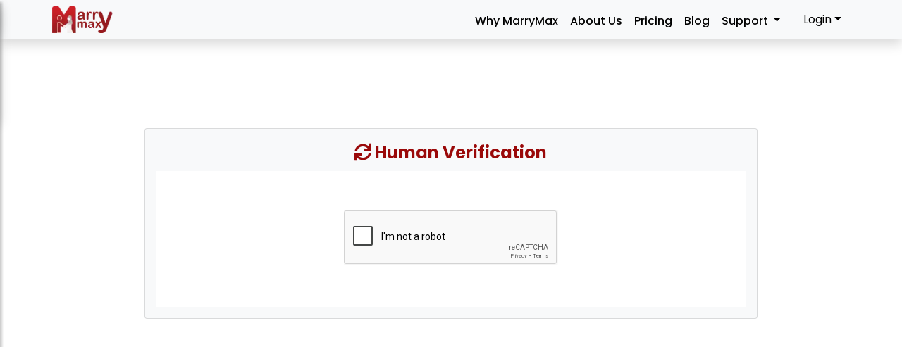

--- FILE ---
content_type: text/html; charset=utf-8
request_url: https://marrymax.com/matrimony-profile/JWS-ODjDMyo=~20-years-pakistan-bachelors-degree-separated-punjabi-sunni
body_size: 8796
content:
<!DOCTYPE html><html ng-app="MarryMax" xmlns="http://www.w3.org/1999/xhtml" lang="en"><head><meta charset="UTF-8" /><title>
	Premium Pakistani Matrimonial Site to Find Rishta, Brides, Grooms - MarryMax.com
</title><meta name="Description" content="Find Thousands of Verified Pakistani Brides,Grooms Rishtay at MarryMax.com with Maximum Privacy and Personalized Service.Register and Send Message - All FREE!" /><meta name="google-site-verification" content="NPHnzm7ioqQNxktos_ue8mpDTc7uI508ZgSg3F0nI_4" /><meta name="google-site-verification" content="jQyoUhWoXN1cCzeMcfViMLinK9KBlh1mduB-x5Cy0RM" /><meta name="google-site-verification" content="YW_kCCfWnFw81NSWwBvziF08BDtdZdBjP7bh6hAzzVc" /><meta name="author" content="MarryMax" /><meta name="viewport" content="width=device-width, initial-scale=1, maximum-scale=1" /><base id="baseControl" href="https://marrymax.com/"></base><link rel="shortcut icon" href="../images/favicon.ico" /><link href="https://fonts.googleapis.com/css?family=Roboto&amp;display=swap" rel="stylesheet" /><link href="https://fonts.googleapis.com/css2?family=Poppins:wght@300;400;600&amp;display=swap" rel="stylesheet" /><link rel="preconnect" href="https://fonts.googleapis.com" /><link rel="preconnect" href="https://fonts.gstatic.com" crossorigin="" /><link href="https://fonts.googleapis.com/css2?family=Poppins:wght@400;500;600;700;800;900&amp;display=swap" rel="stylesheet" /><link rel="preload" as="style" href="https://fonts.googleapis.com/css2?family=Poppins:wght@400&amp;display=swap" /><noscript><link rel="stylesheet" href="https://fonts.googleapis.com/css2?family=Poppins:wght@400&amp;display=swap" /></noscript><link rel="preload" as="image" href="../images/banner-image-comps.webp" type="image/webp" fetchpriority="high" /><link rel="preload" as="image" href="../images/banner-image-comps.webp" type="image/webp" fetchpriority="high" /><link rel="preload" href="https://cdnjs.cloudflare.com/ajax/libs/font-awesome/5.15.4/css/all.min.css" as="style" /><link href="https://cdnjs.cloudflare.com/ajax/libs/font-awesome/5.15.4/css/all.min.css" rel="stylesheet" /><link rel="preload" href="https://cdnjs.cloudflare.com/ajax/libs/font-awesome/5.15.4/webfonts/fa-solid-900.woff2" as="font" type="font/woff2" crossorigin="anonymous" /><link rel="preload" href="../path-to-your-font.woff2" as="font" type="font/woff2" crossorigin="" /><link href="/css/ams/mmcss?v=SpeDRoEaG17IoIwEsE_nNF_vfEvmWSIB8X5E7ub1DVo1" rel="stylesheet"/>
<script> var tkval = 'tkval=cRyrO7eD4Qksj_TUelzaAuISZKDG8Sog9WkijyDYEpw='; var pgvl = ''; </script><script async src="https://www.googletagmanager.com/gtag/js?id=UA-38123813-1"></script><script> window.dataLayer = window.dataLayer || []; function gtag() { dataLayer.push(arguments); } gtag('js', new Date()); gtag('config', 'UA-38123813-1'); </script><style> [ng\:cloak], [ng-cloak], [data-ng-cloak], [x-ng-cloak], .ng-cloak, .x-ng-cloak { display: none !important; } .dspnon{ display: none !important; } .dspblk{ display: block !important; } </style></head><body><form method="post" action="/matrimony-profile/JWS-ODjDMyo=~20-years-pakistan-bachelors-degree-separated-punjabi-sunni" id="MMFRM" enctype="multipart/form-data">
<div class="aspNetHidden">
<input type="hidden" name="__EVENTTARGET" id="__EVENTTARGET" value="" />
<input type="hidden" name="__EVENTARGUMENT" id="__EVENTARGUMENT" value="" />
<input type="hidden" name="__VIEWSTATE" id="__VIEWSTATE" value="/[base64]" />
</div>

<script type="text/javascript">
//<![CDATA[
var theForm = document.forms['MMFRM'];
if (!theForm) {
    theForm = document.MMFRM;
}
function __doPostBack(eventTarget, eventArgument) {
    if (!theForm.onsubmit || (theForm.onsubmit() != false)) {
        theForm.__EVENTTARGET.value = eventTarget;
        theForm.__EVENTARGUMENT.value = eventArgument;
        theForm.submit();
    }
}
//]]>
</script>


<script src="/WebResource.axd?d=SYPb9j4qTjTUQv0lOnuVhXcizQX_0GygoMS_K4DNPMceczWAab-qT-wrH1UivJOrB4HngrtnBMM0Qqpvvroy2TG2CWwFXOWV_ooqWnXEFGg1&amp;t=638285921964787378" type="text/javascript"></script>


<script src="../Scripts/WebForms/MsAjax/MicrosoftAjax.js" type="text/javascript"></script>
<script src="../Scripts/WebForms/MsAjax/MicrosoftAjaxWebForms.js" type="text/javascript"></script>
<div class="aspNetHidden">

	<input type="hidden" name="__VIEWSTATEGENERATOR" id="__VIEWSTATEGENERATOR" value="C8D237E9" />
	<input type="hidden" name="__EVENTVALIDATION" id="__EVENTVALIDATION" value="/wEdAAdy2uguSsob/5f3pVEbN700UIzLxn8LUlPy1P7GTffR/2mbF9B0ULLXDT8CFelTMGSghDPANvwlCd6fYKx/coEGR8qyI5ri0L8rcyiahgxghYAfAojcEBfKE1gASP6goUp+BQF+W1YdWmsqGMRxTgOw3RCWavXSoJERrPV3CF9KObM9JxiPGe4Y/Y44nnm8RMs=" />
</div><script type="text/javascript">
//<![CDATA[
Sys.WebForms.PageRequestManager._initialize('ctl00$ctl00$ctl00$ScriptManager1', 'MMFRM', ['tctl00$ctl00$ctl00$TimedPanelTkn','TimedPanelTkn'], ['ctl00$ctl00$ctl00$tmrTkn','tmrTkn'], [], 90, 'ctl00$ctl00$ctl00');
//]]>
</script>
<span id="tmrTkn" style="visibility:hidden;display:none;"></span><div id="TimedPanelTkn">
	<input type="hidden" name="ctl00$ctl00$ctl00$webtkn" id="webtkn" value="cRyrO7eD4Qksj_TUelzaAuISZKDG8Sog9WkijyDYEpw=" />
</div><div class="pageWrapper" ng-controller="MasterCtrl" ng-cloak><div id="CapVerified" ng-controller="MainOuterCtrl"><div id="headWrapper" class="clearfix"><header class="main-header shadow fixed-top nolgnhead"><div class="fb-dynamics"><div id="fb-root"></div><div class="left fb-like" data-href="http://facebook.com/MarryMax" data-width="450" data-layout="button_count" data-show-faces="false" data-send="false"></div></div><nav class="navbar navbar-expand-lg navbar-light bg-light"><div class="container px-0"><div class="col-md-3 col-3 p-0 d-flex"><span class="navbar-toggler p-0 pr-2 border-0 align-self-center matBtn matBtnmenu mt-0" id="matBtn"><span class="navbar-toggler-icon"></span></span><nav id="matSidebar" class="matSidebar matmenu"><div class="menudismiss bg-light shadow rounded text-dark position-absolute p-2 px-3"><i class="fas fa-times"></i></div><div class="sidebar-header px-2 pt-3 bg-prim shadow mb-3"><div class="d-flex flex-column"><a href="/" class="d-flex flex-column text-center"><span><img class="logo-img left lazyload img-fluid" data-src="images/logo.webp" alt="MarryMax Logo" style="width: 85px; height: 39px;" /></span><span class="text-white p-0" style="font-size: 22px;">Premier Matrimonial Service For Pakistanis </span></a></div></div><div class="sidebody seopangroup matricollapse"><ul class="navbar-nav ml-auto list-group list-group-flush"><li class="nav-item mbl-vw-links ""><a class="nav-link green_bottom_line" href="whymarrymax" style="padding: 10px 5px 10px 5px; font-size: 22px; font-weight: 600;"><img data-src="images/icons8-why-quest-35.webp" class="flgimg mr-2 lazyload img-fluid" alt="flag" style="height: 32px; width: 35px !important"> Why MarryMax</a></li><li class="nav-item ""><a class="nav-link green_bottom_line" href="about" style="padding: 10px 5px 10px 5px; font-size: 22px; font-weight: 600;"><img data-src="images/about.webp" class="flgimg mr-2 lazyload img-fluid" alt="flag" style="height: 32px; width: 35px !important"> About Us </a></li><li class="nav-item "><a class="nav-link " href="membershipplans" style="padding: 10px 5px 10px 5px; font-size: 22px; font-weight: 600;"><img data-src="images/icons8-pricing-35.webp" class="flgimg mr-2 lazyload img-fluid" alt="flag" style="height: 32px; width: 35px !important"> Pricing </a></li><li class="nav-item "><a class="nav-link " href="/blog" style="padding: 10px 5px 10px 5px; font-size: 22px; font-weight: 600;"><img data-src="images/images.webp" class="flgimg mr-2 lazyload img-fluid" alt="pak-flag" style="height: 32px; width: 35px !important"> Blog </a></li><li class="nav-item dropdown "><a class="nav-link dropdown-toggle" href="#" id="navbardrop" data-toggle="dropdown" aria-expanded="false" style="padding: 10px 5px 10px 5px; font-size: 22px; font-weight: 600;"><img data-src="images/icons8-customer-support-35.webp" class="flgimg mr-2 lazyload img-fluid" alt="flag" style="height: 32px; width: 35px !important"> Support </a><div class="dropdown-menu"><div class="d-flex sidemenu-drpdwn"><div class="faq-cont"><a class="dropdown-item cstm-list" href="contact">Contact Us</a><strong><a class="dropdown-item cstm-list" href="faqs">FAQ</a></strong></div></div></div></li></ul></div></nav><div class="sidemenuoverlay matoverlay"></div><a href="/" class="navbar-brand d-flex"><span><img class="logo-img left img-fluid" src="images/main-logo.webp" alt="MarryMax Logo" style="width: 90px !important; height: 39px !important;" /></span></a></div><div class="collapse navbar-collapse d-none d-lg-block" id="navbarText"><ul class="navbar-nav ml-auto"><li class="nav-item "><a class="nav-link " href="whymarrymax">Why MarryMax</a></li><li class="nav-item "><a class="nav-link " href="about">About Us</a></li><li class="nav-item "><a class="nav-link " href="membershipplans">Pricing</a></li><li class="nav-item"><a class="nav-link " href="/blog">Blog</a></li><li class="nav-item dropdown "><a class="nav-link dropdown-toggle" href="#" id="navbardrop" data-toggle="dropdown">Support </a><div class="dropdown-menu"><div class="d-flex"><div class="col-lg-12 pl-0"><a class="dropdown-item cstm-list" href="faqs">FAQ</a><a class="dropdown-item cstm-list" href="contact">Contact Us</a></div></div></div></li></ul></div><ul class="list-unstyled mb-0 lgn-cont"><li class="dropdown nav-item"><a href="" class="nav-link dropdown-toggle text-danger" data-toggle="dropdown"><span class="">Login</span></a><ul id="login-dp" class="dropdown-menu lgnmenu animate slideIn"><li><div class="row"><div class="col-md-12"><div id="login-content"><fieldset id="inputs"><div class="form-group mb-1"><span id="MainContent_lblMessage" class="red-txt left-full"></span><input name="ctl00$ctl00$ctl00$MainContent$txtUsername" type="text" id="MainContent_txtUsername" class="form-control input-sm" title="Enter Your Email" placeholder="Enter Your Email" /><div id="usr_err" class="invalid-feedback"></div></div><div class="form-group mb-1"><input name="ctl00$ctl00$ctl00$MainContent$txtAuth" type="password" id="MainContent_txtAuth" maxlength="16" class="form-control input-sm" placeholder="Enter Password" /><div id="pas_err" class="invalid-feedback"></div></div></fieldset><fieldset id="actionslg" class="form-group"><a class="text-warning" href="forgotpassword">Forgot Password?</a><label class="small font-weight-bold"><input id="MainContent_chkRemember" type="checkbox" name="ctl00$ctl00$ctl00$MainContent$chkRemember" tabindex="3" /> Keep me signed in </label><input type="submit" name="ctl00$ctl00$ctl00$MainContent$btnLogin" value="Login" onclick="return CheckLogin();" id="MainContent_btnLogin" class="btn btn-success float-right" /></fieldset></div><div class="bottom text-center small"> New here ? <a href="/register-now" class="text-success"><b>Join Us</b></a></div></div></div></li></ul></li></ul></div></nav><nav class="navbar navbar-expand-lg navbar-light bg-light lgnnav d-none "><div class="container"><div class="col-md-3 col-3 p-0"><a href="/" class="navbar-brand"><img class="logo-img left" src="images/mm-logo.webp" alt="MarryMax" style="width: 95px !important; height: 39px !important;" /></a></div><button class="navbar-toggler" type="button" data-toggle="collapse" data-target="#navbarText" aria-controls="navbarText" aria-expanded="false" aria-label="Toggle navigation"><span class="navbar-toggler-icon"></span></button></div></nav></header></div><div id="MainContent_OutterMain_pnlTopWrapper">
	<div id="contentWrapper"><div class="container"><div class="row"><div class="col-md-12 padd-top-30">
</div><div class="col-12 pageContent py-4"><div id="MainContent_OutterMain_LoginedContent_pnlCpt">
	<div id="CapVerify" class="cont_seo_outer pageContent"><div class="col-12 mt-5 mb-5"><div class="container"><div class="row"><div class="col-md-10 mx-auto"><div class="bg-light card mt-5 p-3"><div class="font-weight-bold fs-24 left text-center text-danger"><i class="fa fa-sync"></i>&nbsp;<span class="sorry">Human Verification</span></div><div class="bg-white mt-2 py-2 text-center"><div class="mb-2 mt-5" align="center" id="ReCaptchContainer"></div><p class="congratsTxt fs-18"><label id="lblMessage" CssClass="text-center"></label><input type="hidden" id="hfCaptcha" /><span id="rfvCaptcha" class="error text-center" style="display:none">Captcha validation is required.</span></p><input type="submit" name="ctl00$ctl00$ctl00$MainContent$OutterMain$LoginedContent$btnCaptcha" value="Submit" id="btnCaptcha" class="btn btn-success mb-5" style="display:none;" /></div></div></div></div></div></div></div>
</div></div><div id="MainContent_OutterMain_pnlBottomWrapper">
	</div></div></div>
</div></div><footer id="footWrapper"><div class="footer-top bg-light py-4 border-top border-bottom"><div class="container"><div class="row"><div class="col-md-3 col-lg-3 col-sm-6 col-6 mb-2 "><h5 class="mb-2 font-weight-bold text-uppercase">Our Menu</h5><ul class="list-unstyled list-group"><li><a href="whymarrymax" class="text-dark">Why MarryMax</a></li><li><a href="membershipplans" class="text-dark">Pricing</a></li><li><a href="matchmaking" class="text-dark">Personalized Matchmaking</a></li><li><a href="about" class="text-dark">About Us</a></li><li><a href="endorsement" class="text-dark">Endorsement</a></li><li><a href="blog/successstories" class="text-dark" hidden>Success Stories</a></li><li><a href="/blog" class="text-dark" hidden>MarryMax Blog</a></li></ul></div><div class="col-md-3 col-lg-3 col-sm-6 col-6 mb-2 "><h5 class="mb-2 font-weight-bold text-uppercase">Help</h5><ul class="list-unstyled"><li><a href="contact" class="text-dark">Contact Us</a></li><li><a href="faqs" class="text-dark">FAQ</a></li><li><a href="career" class="text-dark">Career</a></li><li><a href="payment" class="text-dark">Payment Methods</a></li><li><a href="" class="text-dark" data-toggle="modal" data-target="#giveFeedback" hidden>Give us feedback</a></li><li><a href="" class="text-dark" data-toggle="modal" data-target="#reportProblem" hidden>Report Problem</a></li><li><a href="mobileapp" class="text-dark" hidden><img data-src="images/app/download-app-header2.gif" style="width:15px; height:15px;" alt="app" title="" class="lazyload" />Download App </a></li></ul></div><div class="col-md-3 col-lg-3 col-sm-6 col-6 mb-2"><h5 class="mb-2 font-weight-bold text-uppercase">Guide</h5><ul class="list-unstyled"><li><a href="privacypolicy" class="text-dark">Privacy Policy </a></li><li><a href="termsofuse" class="text-dark">Terms of Use</a></li><li><a href="securitytip" class="text-dark">Security Tips</a></li><li><a href="reportconcern" class="text-dark">Report Concern</a></li><li><a href="profileguideline" class="text-dark">Profile Guideline</a></li></ul></div><div class="col-md-3 col-lg-3 col-sm-6 col-6 mb-2"><h5 class="mb-2 font-weight-bold text-uppercase">Keep in Touch</h5><ul class="list-unstyled mb-0"><li><div class="d-flex"><div class="mr-1"><img data-src="images/pk-footer.webp" alt="flag-2" class="lazyload img-fluid" style="width:25px; height:16px;"/></div><span class="d-none d-lg-block">(51) 874-6090</span><a href="tel:+92518746090" class="d-lg-none text-success">(51) 874-6090</a></div></li></ul><ul class="social-list left list-unstyled"><li><a href="https://play.google.com/store/apps/details?id=com.chicsol.marrymax&amp;hl=en" class="d-flex"> Google Play <img src="images/icons8-play-store-25.webp" alt="play" class="ml-1 app-logo img-fluid" style="width:20px; height:20px;" /></a></li><li><a href="https://apps.apple.com/us/app/marrymax/id1326106167?platform=iphone" class="d-flex">App store <img src="images/icons8-app-store-25.webp" alt="app" class="ml-4 app-logo img-fluid" style="width:20px; height:20px;"/></a></li><li><a href="https://www.facebook.com/MarryMax" target="_blank" data-title="Facebook" data-tooltip="true"><i class="fab fa-facebook text-primary mr-1"></i></a><a href="https://twitter.com/MarryMax" target="_blank" data-title="Twitter" data-tooltip="true"><i class="fab fa-twitter text-primary mr-1"></i></a><a href="https://www.linkedin.com/company/marrymax-com" target="_blank" data-title="Linkedin" data-tooltip="true"><i class="fab fa-linkedin text-primary mr-1"></i></a><a href="https://www.youtube.com/c/marrymaxcom" target="_blank" data-title="Youtube" data-tooltip="true"><i class="fab fa-youtube text-primary mr-1"></i></a></li></ul></div></div></div></div></footer><div id="MainContent_pnlChat">
	<div class="chat-popup" id="chat-form" ng-init="cntgetcountrylist()"><div class="card" ng-show="cntshwmsg==0"><div class="card-header bg-success p-2"><h6 class="card-title mb-0 p-0"><span class="text-white">Leave a message </span><i class="fa fa-minus right text-white close-pop"></i></h6></div><div class="card-body p-2"><div class="d-flex flex-wrap fs-13 mb-2"><div class="col-6 p-0 mb-1"><img data-src="images/pk-footer.jpg" alt="pic" class="lazyload wi20" style="width: 20px; height: 20px;" /><a href="tel:+92518746090" class="ml-2 font-weight-bold text-hprim2">(51) 874-6090</a></div><div class="col-6 p-0 mb-1"><img data-src="images/us-footer.jpg" alt="pic" class="lazyload wi20" style="width: 20px; height: 20px;" /><a href="tel:+17185541682" class="ml-2 font-weight-bold text-hprim2">(718) 554-1682</a></div></div><p class="card-text fs-14 lh-11 lh-18 mb-2"> Need help? Have a question? We're here to help. Leave your phone number and a message and we'll get back to you. </p><ul class="d-flex fs-15 lazyloaded list-unstyled mb-1"><li class="border-prim2 border-right mr-2 pr-2">View <a href="faqs">FAQs</a></li><li>View <a href="membershipplans">Pricing</a>!</li></ul><article><div class="row"><div class="col-12 form-group" ng-show="cntshnmeml==0"><label for="msg" class="fs-13 mb-1 text-black"><b>Introduce yourself *</b></label><input ng-class="cntmsg_contact_name!='' ? 'eborder' : ''" class="full-width form-control" placeholder="Name, Email" ng-model="cntcontact_name" ng-click="ShwNmEml()"><span class="pop-error text-danger" ng-show="cntmsg_contact_name!=''" ng-bind="cntmsg_contact_name"></span></div></div><div class="row"><div class="col-12 form-group" ng-show="cntshnmeml==1"><label for="msg" class="fs-13 mb-1 text-black"><b>Introduce yourself *</b></label><input ng-class="cntmsg_contact_name!='' ? 'eborder' : ''" class="full-width form-control" placeholder="Name" ng-model="cntcontact_name"><span class="pop-error text-danger" ng-show="cntmsg_contact_name!=''" ng-bind="cntmsg_contact_name"></span></div></div><div class="row"><div class="col-12 form-group" ng-show="cntshnmeml==1"><input ng-class="cntmsg_emailaddress!='' ? 'eborder' : ''" class="full-width form-control" placeholder="Email" ng-model="cntemailaddress"><span class="pop-error text-danger" ng-show="cntmsg_emailaddress!=''" ng-bind="cntmsg_emailaddress"></span></div></div><div class="row"><div class="col-12 form-group"><label for="msg" class="fs-13 mb-1 text-black"><b>Phone Number *</b></label><div class="d-flex"><div class="col-4 pl-0"><select class="full-width form-control" data-ng-model="cntcon_code" ng-options="item.id as item.code for item in cntcountrylistings"></select></div><div class="col-8 pr-0 pl-0"><input ng-class="cntmsg_Phone_id!='' ? 'eborder' : ''" class="form-control" placeholder="Phone Number" ng-model="cntcontact_phone" ng-pattern="onlyNumbers" maxlength="14"></div></div><span class="pop-error text-danger" ng-show="cntmsg_Phone_id!=''" ng-bind="cntmsg_Phone_id"></span></div></div><div class="row"><div class="col-12 form-group"><label for="msg" class="fs-13 mb-1 text-black"><b>Message *</b></label><textarea ng-class="cntmsg_contact_message!='' ? 'eborder' : ''" class="w-100 form-control" placeholder="Type message.." ng-model="cntcontact_message" rows="3"></textarea><span class="pop-error text-danger" ng-show="cntmsg_contact_message!=''" ng-bind="cntmsg_contact_message"></span></div></div><div class="row"><div class="col-12 form-group" ng-show="sContactUs"><img class="spinner lazyload" data-src="images/ajax-loader.gif" ng-show="sContactUs" alt="img" style="width: 25px; height: 20px;"/></div></div></article></div><div class="card-footer"><div class="row"><div class="col-12 p-0" ng-show="cntshwmsg==0"><button type="button" class="btn btn-success w-100" ng-click="ContactUs()" ng-disabled="frmsmb==1">Send Message</button></div></div></div></div><div class="card" ng-show="cntshwmsg==1"><div class="card-header bg-success p-2"><h6 class="card-title mb-0 p-0"><span class="text-white">Leave a message </span><i class="fa fa-minus right text-white close-pop"></i></h6></div><div class="card-body"><div class="row"><div class="col-12"><p class="success-message" ng-bind="cnttitleContactUs"></p></div></div><div class="row"><div class="col-12" ng-show="cntshwbck==1"><a href="" class="right" ng-click="ShwCntFrm()">Go Back</a></div></div></div></div></div><div class="fb-dynamics"><div id="fb-root"></div><div class="left fb-like" data-href="http://facebook.com/MarryMax" data-width="450" data-layout="button_count" data-show-faces="false" data-send="false"></div></div>
</div></div></div><div id="giveFeedback" class="modal fade" tabindex="-1" role="dialog" aria-labelledby="giveFeedbacklabel" aria-hidden="true"><div class="modal-dialog modal-md"><div class="modal-content"><div class="modal-header margin-bottom-0"><h5 class="modal-title">Give Match Feedback</h5><button type="button" class="close" data-dismiss="modal" aria-label="Close"><span aria-hidden="true">&times;</span></button></div><div class="modal-body"><p>We are always anxious to know, how are we doing? If our work makes you say or feel a word then "Please share with us", Thank you !!</p><div id="SpMess" class="alert alert-success"><label id="lbl_feedback"></label></div><div class="form-group clear"><div class="col-md-12"><textarea id="txt_feedback" rows="8" class="full-width form-control" placeholder="Enter Feedback..."></textarea></div></div></div><div class="modal-footer"><div class="form-group col-md-12 popup-btns text-right"><a id="lnkfeedback" href="" class="btn btn-success mr-1">Submit</a><button type="button" class="btn btn-dark" data-dismiss="modal">Close</button></div></div></div></div></div><div id="reportProblem" class="modal fade" tabindex="-1" role="dialog" aria-labelledby="reportproblemlabel" aria-hidden="true"><div class="modal-dialog modal-md"><div class="modal-content"><div class="modal-header margin-bottom-0"><h5 class="modal-title">Report Problem</h5><button type="button" class="close" data-dismiss="modal" aria-label="Close"><span aria-hidden="true">&times;</span></button></div><div class="modal-body"><p>We know we are not as smart as we think we are! Please help us all and let us know where we need to put some more energies, Thank you !!</p><div id="SpMess1" class="alert alert-success"><label id="lbl_problem"></label></div><div class="form-group clear"><div class="col-md-12"><textarea id="txt_problem" rows="8" class="full-width form-control" placeholder="Enter Problem Description..."></textarea></div></div></div><div class="modal-footer"><div class="form-group col-md-12 popup-btns text-right"><a id="lnkproblem" href="" class="btn btn-success mr-1">Submit</a><button type="button" class="btn btn-dark" data-dismiss="modal">Close</button></div></div></div></div></div><script src="/js/mmjs?v=8qoz2m5pnzZk10NSZ2JFQp2W1Qh5lsNhMt0_CVEd_WE1" defer></script>
<script src="Scripts/app/master-controller.js" defer></script><script src="Scripts/app/mainouter-controller.js" defer></script><script src="Scripts/app/uprofile-controller.js" defer></script><script src="js/inbox-script/transition.js" defer></script><script src="js/inbox-script/dropdown.js" defer></script><script src="js/sticky.js" defer></script><script src="js/custom/uprofile.js" defer></script><script src="https://www.google.com/recaptcha/api.js?onload=renderRecaptcha&render=explicit" async defer></script><script src="js/custom/capt.js" defer></script><script src="js/custom/outter.js" defer></script><script src="js/custom/site.js" defer></script>

<script src="../Scripts/WebForms/MsAjax/MicrosoftAjaxTimer.js" type="text/javascript"></script>
<script type="text/javascript">
//<![CDATA[
Sys.Application.add_init(function() {
    $create(Sys.UI._Timer, {"enabled":true,"interval":6600000,"uniqueID":"ctl00$ctl00$ctl00$tmrTkn"}, null, null, $get("tmrTkn"));
});
//]]>
</script>
</form><script></script></body></html>

--- FILE ---
content_type: text/html; charset=utf-8
request_url: https://www.google.com/recaptcha/api2/anchor?ar=1&k=6LdMVCopAAAAAI3HMRRIXRQGgHzuscuHDIrWFYdo&co=aHR0cHM6Ly9tYXJyeW1heC5jb206NDQz&hl=en&type=image&v=N67nZn4AqZkNcbeMu4prBgzg&theme=light&size=normal&anchor-ms=20000&execute-ms=30000&cb=lehrhe7pft2n
body_size: 49361
content:
<!DOCTYPE HTML><html dir="ltr" lang="en"><head><meta http-equiv="Content-Type" content="text/html; charset=UTF-8">
<meta http-equiv="X-UA-Compatible" content="IE=edge">
<title>reCAPTCHA</title>
<style type="text/css">
/* cyrillic-ext */
@font-face {
  font-family: 'Roboto';
  font-style: normal;
  font-weight: 400;
  font-stretch: 100%;
  src: url(//fonts.gstatic.com/s/roboto/v48/KFO7CnqEu92Fr1ME7kSn66aGLdTylUAMa3GUBHMdazTgWw.woff2) format('woff2');
  unicode-range: U+0460-052F, U+1C80-1C8A, U+20B4, U+2DE0-2DFF, U+A640-A69F, U+FE2E-FE2F;
}
/* cyrillic */
@font-face {
  font-family: 'Roboto';
  font-style: normal;
  font-weight: 400;
  font-stretch: 100%;
  src: url(//fonts.gstatic.com/s/roboto/v48/KFO7CnqEu92Fr1ME7kSn66aGLdTylUAMa3iUBHMdazTgWw.woff2) format('woff2');
  unicode-range: U+0301, U+0400-045F, U+0490-0491, U+04B0-04B1, U+2116;
}
/* greek-ext */
@font-face {
  font-family: 'Roboto';
  font-style: normal;
  font-weight: 400;
  font-stretch: 100%;
  src: url(//fonts.gstatic.com/s/roboto/v48/KFO7CnqEu92Fr1ME7kSn66aGLdTylUAMa3CUBHMdazTgWw.woff2) format('woff2');
  unicode-range: U+1F00-1FFF;
}
/* greek */
@font-face {
  font-family: 'Roboto';
  font-style: normal;
  font-weight: 400;
  font-stretch: 100%;
  src: url(//fonts.gstatic.com/s/roboto/v48/KFO7CnqEu92Fr1ME7kSn66aGLdTylUAMa3-UBHMdazTgWw.woff2) format('woff2');
  unicode-range: U+0370-0377, U+037A-037F, U+0384-038A, U+038C, U+038E-03A1, U+03A3-03FF;
}
/* math */
@font-face {
  font-family: 'Roboto';
  font-style: normal;
  font-weight: 400;
  font-stretch: 100%;
  src: url(//fonts.gstatic.com/s/roboto/v48/KFO7CnqEu92Fr1ME7kSn66aGLdTylUAMawCUBHMdazTgWw.woff2) format('woff2');
  unicode-range: U+0302-0303, U+0305, U+0307-0308, U+0310, U+0312, U+0315, U+031A, U+0326-0327, U+032C, U+032F-0330, U+0332-0333, U+0338, U+033A, U+0346, U+034D, U+0391-03A1, U+03A3-03A9, U+03B1-03C9, U+03D1, U+03D5-03D6, U+03F0-03F1, U+03F4-03F5, U+2016-2017, U+2034-2038, U+203C, U+2040, U+2043, U+2047, U+2050, U+2057, U+205F, U+2070-2071, U+2074-208E, U+2090-209C, U+20D0-20DC, U+20E1, U+20E5-20EF, U+2100-2112, U+2114-2115, U+2117-2121, U+2123-214F, U+2190, U+2192, U+2194-21AE, U+21B0-21E5, U+21F1-21F2, U+21F4-2211, U+2213-2214, U+2216-22FF, U+2308-230B, U+2310, U+2319, U+231C-2321, U+2336-237A, U+237C, U+2395, U+239B-23B7, U+23D0, U+23DC-23E1, U+2474-2475, U+25AF, U+25B3, U+25B7, U+25BD, U+25C1, U+25CA, U+25CC, U+25FB, U+266D-266F, U+27C0-27FF, U+2900-2AFF, U+2B0E-2B11, U+2B30-2B4C, U+2BFE, U+3030, U+FF5B, U+FF5D, U+1D400-1D7FF, U+1EE00-1EEFF;
}
/* symbols */
@font-face {
  font-family: 'Roboto';
  font-style: normal;
  font-weight: 400;
  font-stretch: 100%;
  src: url(//fonts.gstatic.com/s/roboto/v48/KFO7CnqEu92Fr1ME7kSn66aGLdTylUAMaxKUBHMdazTgWw.woff2) format('woff2');
  unicode-range: U+0001-000C, U+000E-001F, U+007F-009F, U+20DD-20E0, U+20E2-20E4, U+2150-218F, U+2190, U+2192, U+2194-2199, U+21AF, U+21E6-21F0, U+21F3, U+2218-2219, U+2299, U+22C4-22C6, U+2300-243F, U+2440-244A, U+2460-24FF, U+25A0-27BF, U+2800-28FF, U+2921-2922, U+2981, U+29BF, U+29EB, U+2B00-2BFF, U+4DC0-4DFF, U+FFF9-FFFB, U+10140-1018E, U+10190-1019C, U+101A0, U+101D0-101FD, U+102E0-102FB, U+10E60-10E7E, U+1D2C0-1D2D3, U+1D2E0-1D37F, U+1F000-1F0FF, U+1F100-1F1AD, U+1F1E6-1F1FF, U+1F30D-1F30F, U+1F315, U+1F31C, U+1F31E, U+1F320-1F32C, U+1F336, U+1F378, U+1F37D, U+1F382, U+1F393-1F39F, U+1F3A7-1F3A8, U+1F3AC-1F3AF, U+1F3C2, U+1F3C4-1F3C6, U+1F3CA-1F3CE, U+1F3D4-1F3E0, U+1F3ED, U+1F3F1-1F3F3, U+1F3F5-1F3F7, U+1F408, U+1F415, U+1F41F, U+1F426, U+1F43F, U+1F441-1F442, U+1F444, U+1F446-1F449, U+1F44C-1F44E, U+1F453, U+1F46A, U+1F47D, U+1F4A3, U+1F4B0, U+1F4B3, U+1F4B9, U+1F4BB, U+1F4BF, U+1F4C8-1F4CB, U+1F4D6, U+1F4DA, U+1F4DF, U+1F4E3-1F4E6, U+1F4EA-1F4ED, U+1F4F7, U+1F4F9-1F4FB, U+1F4FD-1F4FE, U+1F503, U+1F507-1F50B, U+1F50D, U+1F512-1F513, U+1F53E-1F54A, U+1F54F-1F5FA, U+1F610, U+1F650-1F67F, U+1F687, U+1F68D, U+1F691, U+1F694, U+1F698, U+1F6AD, U+1F6B2, U+1F6B9-1F6BA, U+1F6BC, U+1F6C6-1F6CF, U+1F6D3-1F6D7, U+1F6E0-1F6EA, U+1F6F0-1F6F3, U+1F6F7-1F6FC, U+1F700-1F7FF, U+1F800-1F80B, U+1F810-1F847, U+1F850-1F859, U+1F860-1F887, U+1F890-1F8AD, U+1F8B0-1F8BB, U+1F8C0-1F8C1, U+1F900-1F90B, U+1F93B, U+1F946, U+1F984, U+1F996, U+1F9E9, U+1FA00-1FA6F, U+1FA70-1FA7C, U+1FA80-1FA89, U+1FA8F-1FAC6, U+1FACE-1FADC, U+1FADF-1FAE9, U+1FAF0-1FAF8, U+1FB00-1FBFF;
}
/* vietnamese */
@font-face {
  font-family: 'Roboto';
  font-style: normal;
  font-weight: 400;
  font-stretch: 100%;
  src: url(//fonts.gstatic.com/s/roboto/v48/KFO7CnqEu92Fr1ME7kSn66aGLdTylUAMa3OUBHMdazTgWw.woff2) format('woff2');
  unicode-range: U+0102-0103, U+0110-0111, U+0128-0129, U+0168-0169, U+01A0-01A1, U+01AF-01B0, U+0300-0301, U+0303-0304, U+0308-0309, U+0323, U+0329, U+1EA0-1EF9, U+20AB;
}
/* latin-ext */
@font-face {
  font-family: 'Roboto';
  font-style: normal;
  font-weight: 400;
  font-stretch: 100%;
  src: url(//fonts.gstatic.com/s/roboto/v48/KFO7CnqEu92Fr1ME7kSn66aGLdTylUAMa3KUBHMdazTgWw.woff2) format('woff2');
  unicode-range: U+0100-02BA, U+02BD-02C5, U+02C7-02CC, U+02CE-02D7, U+02DD-02FF, U+0304, U+0308, U+0329, U+1D00-1DBF, U+1E00-1E9F, U+1EF2-1EFF, U+2020, U+20A0-20AB, U+20AD-20C0, U+2113, U+2C60-2C7F, U+A720-A7FF;
}
/* latin */
@font-face {
  font-family: 'Roboto';
  font-style: normal;
  font-weight: 400;
  font-stretch: 100%;
  src: url(//fonts.gstatic.com/s/roboto/v48/KFO7CnqEu92Fr1ME7kSn66aGLdTylUAMa3yUBHMdazQ.woff2) format('woff2');
  unicode-range: U+0000-00FF, U+0131, U+0152-0153, U+02BB-02BC, U+02C6, U+02DA, U+02DC, U+0304, U+0308, U+0329, U+2000-206F, U+20AC, U+2122, U+2191, U+2193, U+2212, U+2215, U+FEFF, U+FFFD;
}
/* cyrillic-ext */
@font-face {
  font-family: 'Roboto';
  font-style: normal;
  font-weight: 500;
  font-stretch: 100%;
  src: url(//fonts.gstatic.com/s/roboto/v48/KFO7CnqEu92Fr1ME7kSn66aGLdTylUAMa3GUBHMdazTgWw.woff2) format('woff2');
  unicode-range: U+0460-052F, U+1C80-1C8A, U+20B4, U+2DE0-2DFF, U+A640-A69F, U+FE2E-FE2F;
}
/* cyrillic */
@font-face {
  font-family: 'Roboto';
  font-style: normal;
  font-weight: 500;
  font-stretch: 100%;
  src: url(//fonts.gstatic.com/s/roboto/v48/KFO7CnqEu92Fr1ME7kSn66aGLdTylUAMa3iUBHMdazTgWw.woff2) format('woff2');
  unicode-range: U+0301, U+0400-045F, U+0490-0491, U+04B0-04B1, U+2116;
}
/* greek-ext */
@font-face {
  font-family: 'Roboto';
  font-style: normal;
  font-weight: 500;
  font-stretch: 100%;
  src: url(//fonts.gstatic.com/s/roboto/v48/KFO7CnqEu92Fr1ME7kSn66aGLdTylUAMa3CUBHMdazTgWw.woff2) format('woff2');
  unicode-range: U+1F00-1FFF;
}
/* greek */
@font-face {
  font-family: 'Roboto';
  font-style: normal;
  font-weight: 500;
  font-stretch: 100%;
  src: url(//fonts.gstatic.com/s/roboto/v48/KFO7CnqEu92Fr1ME7kSn66aGLdTylUAMa3-UBHMdazTgWw.woff2) format('woff2');
  unicode-range: U+0370-0377, U+037A-037F, U+0384-038A, U+038C, U+038E-03A1, U+03A3-03FF;
}
/* math */
@font-face {
  font-family: 'Roboto';
  font-style: normal;
  font-weight: 500;
  font-stretch: 100%;
  src: url(//fonts.gstatic.com/s/roboto/v48/KFO7CnqEu92Fr1ME7kSn66aGLdTylUAMawCUBHMdazTgWw.woff2) format('woff2');
  unicode-range: U+0302-0303, U+0305, U+0307-0308, U+0310, U+0312, U+0315, U+031A, U+0326-0327, U+032C, U+032F-0330, U+0332-0333, U+0338, U+033A, U+0346, U+034D, U+0391-03A1, U+03A3-03A9, U+03B1-03C9, U+03D1, U+03D5-03D6, U+03F0-03F1, U+03F4-03F5, U+2016-2017, U+2034-2038, U+203C, U+2040, U+2043, U+2047, U+2050, U+2057, U+205F, U+2070-2071, U+2074-208E, U+2090-209C, U+20D0-20DC, U+20E1, U+20E5-20EF, U+2100-2112, U+2114-2115, U+2117-2121, U+2123-214F, U+2190, U+2192, U+2194-21AE, U+21B0-21E5, U+21F1-21F2, U+21F4-2211, U+2213-2214, U+2216-22FF, U+2308-230B, U+2310, U+2319, U+231C-2321, U+2336-237A, U+237C, U+2395, U+239B-23B7, U+23D0, U+23DC-23E1, U+2474-2475, U+25AF, U+25B3, U+25B7, U+25BD, U+25C1, U+25CA, U+25CC, U+25FB, U+266D-266F, U+27C0-27FF, U+2900-2AFF, U+2B0E-2B11, U+2B30-2B4C, U+2BFE, U+3030, U+FF5B, U+FF5D, U+1D400-1D7FF, U+1EE00-1EEFF;
}
/* symbols */
@font-face {
  font-family: 'Roboto';
  font-style: normal;
  font-weight: 500;
  font-stretch: 100%;
  src: url(//fonts.gstatic.com/s/roboto/v48/KFO7CnqEu92Fr1ME7kSn66aGLdTylUAMaxKUBHMdazTgWw.woff2) format('woff2');
  unicode-range: U+0001-000C, U+000E-001F, U+007F-009F, U+20DD-20E0, U+20E2-20E4, U+2150-218F, U+2190, U+2192, U+2194-2199, U+21AF, U+21E6-21F0, U+21F3, U+2218-2219, U+2299, U+22C4-22C6, U+2300-243F, U+2440-244A, U+2460-24FF, U+25A0-27BF, U+2800-28FF, U+2921-2922, U+2981, U+29BF, U+29EB, U+2B00-2BFF, U+4DC0-4DFF, U+FFF9-FFFB, U+10140-1018E, U+10190-1019C, U+101A0, U+101D0-101FD, U+102E0-102FB, U+10E60-10E7E, U+1D2C0-1D2D3, U+1D2E0-1D37F, U+1F000-1F0FF, U+1F100-1F1AD, U+1F1E6-1F1FF, U+1F30D-1F30F, U+1F315, U+1F31C, U+1F31E, U+1F320-1F32C, U+1F336, U+1F378, U+1F37D, U+1F382, U+1F393-1F39F, U+1F3A7-1F3A8, U+1F3AC-1F3AF, U+1F3C2, U+1F3C4-1F3C6, U+1F3CA-1F3CE, U+1F3D4-1F3E0, U+1F3ED, U+1F3F1-1F3F3, U+1F3F5-1F3F7, U+1F408, U+1F415, U+1F41F, U+1F426, U+1F43F, U+1F441-1F442, U+1F444, U+1F446-1F449, U+1F44C-1F44E, U+1F453, U+1F46A, U+1F47D, U+1F4A3, U+1F4B0, U+1F4B3, U+1F4B9, U+1F4BB, U+1F4BF, U+1F4C8-1F4CB, U+1F4D6, U+1F4DA, U+1F4DF, U+1F4E3-1F4E6, U+1F4EA-1F4ED, U+1F4F7, U+1F4F9-1F4FB, U+1F4FD-1F4FE, U+1F503, U+1F507-1F50B, U+1F50D, U+1F512-1F513, U+1F53E-1F54A, U+1F54F-1F5FA, U+1F610, U+1F650-1F67F, U+1F687, U+1F68D, U+1F691, U+1F694, U+1F698, U+1F6AD, U+1F6B2, U+1F6B9-1F6BA, U+1F6BC, U+1F6C6-1F6CF, U+1F6D3-1F6D7, U+1F6E0-1F6EA, U+1F6F0-1F6F3, U+1F6F7-1F6FC, U+1F700-1F7FF, U+1F800-1F80B, U+1F810-1F847, U+1F850-1F859, U+1F860-1F887, U+1F890-1F8AD, U+1F8B0-1F8BB, U+1F8C0-1F8C1, U+1F900-1F90B, U+1F93B, U+1F946, U+1F984, U+1F996, U+1F9E9, U+1FA00-1FA6F, U+1FA70-1FA7C, U+1FA80-1FA89, U+1FA8F-1FAC6, U+1FACE-1FADC, U+1FADF-1FAE9, U+1FAF0-1FAF8, U+1FB00-1FBFF;
}
/* vietnamese */
@font-face {
  font-family: 'Roboto';
  font-style: normal;
  font-weight: 500;
  font-stretch: 100%;
  src: url(//fonts.gstatic.com/s/roboto/v48/KFO7CnqEu92Fr1ME7kSn66aGLdTylUAMa3OUBHMdazTgWw.woff2) format('woff2');
  unicode-range: U+0102-0103, U+0110-0111, U+0128-0129, U+0168-0169, U+01A0-01A1, U+01AF-01B0, U+0300-0301, U+0303-0304, U+0308-0309, U+0323, U+0329, U+1EA0-1EF9, U+20AB;
}
/* latin-ext */
@font-face {
  font-family: 'Roboto';
  font-style: normal;
  font-weight: 500;
  font-stretch: 100%;
  src: url(//fonts.gstatic.com/s/roboto/v48/KFO7CnqEu92Fr1ME7kSn66aGLdTylUAMa3KUBHMdazTgWw.woff2) format('woff2');
  unicode-range: U+0100-02BA, U+02BD-02C5, U+02C7-02CC, U+02CE-02D7, U+02DD-02FF, U+0304, U+0308, U+0329, U+1D00-1DBF, U+1E00-1E9F, U+1EF2-1EFF, U+2020, U+20A0-20AB, U+20AD-20C0, U+2113, U+2C60-2C7F, U+A720-A7FF;
}
/* latin */
@font-face {
  font-family: 'Roboto';
  font-style: normal;
  font-weight: 500;
  font-stretch: 100%;
  src: url(//fonts.gstatic.com/s/roboto/v48/KFO7CnqEu92Fr1ME7kSn66aGLdTylUAMa3yUBHMdazQ.woff2) format('woff2');
  unicode-range: U+0000-00FF, U+0131, U+0152-0153, U+02BB-02BC, U+02C6, U+02DA, U+02DC, U+0304, U+0308, U+0329, U+2000-206F, U+20AC, U+2122, U+2191, U+2193, U+2212, U+2215, U+FEFF, U+FFFD;
}
/* cyrillic-ext */
@font-face {
  font-family: 'Roboto';
  font-style: normal;
  font-weight: 900;
  font-stretch: 100%;
  src: url(//fonts.gstatic.com/s/roboto/v48/KFO7CnqEu92Fr1ME7kSn66aGLdTylUAMa3GUBHMdazTgWw.woff2) format('woff2');
  unicode-range: U+0460-052F, U+1C80-1C8A, U+20B4, U+2DE0-2DFF, U+A640-A69F, U+FE2E-FE2F;
}
/* cyrillic */
@font-face {
  font-family: 'Roboto';
  font-style: normal;
  font-weight: 900;
  font-stretch: 100%;
  src: url(//fonts.gstatic.com/s/roboto/v48/KFO7CnqEu92Fr1ME7kSn66aGLdTylUAMa3iUBHMdazTgWw.woff2) format('woff2');
  unicode-range: U+0301, U+0400-045F, U+0490-0491, U+04B0-04B1, U+2116;
}
/* greek-ext */
@font-face {
  font-family: 'Roboto';
  font-style: normal;
  font-weight: 900;
  font-stretch: 100%;
  src: url(//fonts.gstatic.com/s/roboto/v48/KFO7CnqEu92Fr1ME7kSn66aGLdTylUAMa3CUBHMdazTgWw.woff2) format('woff2');
  unicode-range: U+1F00-1FFF;
}
/* greek */
@font-face {
  font-family: 'Roboto';
  font-style: normal;
  font-weight: 900;
  font-stretch: 100%;
  src: url(//fonts.gstatic.com/s/roboto/v48/KFO7CnqEu92Fr1ME7kSn66aGLdTylUAMa3-UBHMdazTgWw.woff2) format('woff2');
  unicode-range: U+0370-0377, U+037A-037F, U+0384-038A, U+038C, U+038E-03A1, U+03A3-03FF;
}
/* math */
@font-face {
  font-family: 'Roboto';
  font-style: normal;
  font-weight: 900;
  font-stretch: 100%;
  src: url(//fonts.gstatic.com/s/roboto/v48/KFO7CnqEu92Fr1ME7kSn66aGLdTylUAMawCUBHMdazTgWw.woff2) format('woff2');
  unicode-range: U+0302-0303, U+0305, U+0307-0308, U+0310, U+0312, U+0315, U+031A, U+0326-0327, U+032C, U+032F-0330, U+0332-0333, U+0338, U+033A, U+0346, U+034D, U+0391-03A1, U+03A3-03A9, U+03B1-03C9, U+03D1, U+03D5-03D6, U+03F0-03F1, U+03F4-03F5, U+2016-2017, U+2034-2038, U+203C, U+2040, U+2043, U+2047, U+2050, U+2057, U+205F, U+2070-2071, U+2074-208E, U+2090-209C, U+20D0-20DC, U+20E1, U+20E5-20EF, U+2100-2112, U+2114-2115, U+2117-2121, U+2123-214F, U+2190, U+2192, U+2194-21AE, U+21B0-21E5, U+21F1-21F2, U+21F4-2211, U+2213-2214, U+2216-22FF, U+2308-230B, U+2310, U+2319, U+231C-2321, U+2336-237A, U+237C, U+2395, U+239B-23B7, U+23D0, U+23DC-23E1, U+2474-2475, U+25AF, U+25B3, U+25B7, U+25BD, U+25C1, U+25CA, U+25CC, U+25FB, U+266D-266F, U+27C0-27FF, U+2900-2AFF, U+2B0E-2B11, U+2B30-2B4C, U+2BFE, U+3030, U+FF5B, U+FF5D, U+1D400-1D7FF, U+1EE00-1EEFF;
}
/* symbols */
@font-face {
  font-family: 'Roboto';
  font-style: normal;
  font-weight: 900;
  font-stretch: 100%;
  src: url(//fonts.gstatic.com/s/roboto/v48/KFO7CnqEu92Fr1ME7kSn66aGLdTylUAMaxKUBHMdazTgWw.woff2) format('woff2');
  unicode-range: U+0001-000C, U+000E-001F, U+007F-009F, U+20DD-20E0, U+20E2-20E4, U+2150-218F, U+2190, U+2192, U+2194-2199, U+21AF, U+21E6-21F0, U+21F3, U+2218-2219, U+2299, U+22C4-22C6, U+2300-243F, U+2440-244A, U+2460-24FF, U+25A0-27BF, U+2800-28FF, U+2921-2922, U+2981, U+29BF, U+29EB, U+2B00-2BFF, U+4DC0-4DFF, U+FFF9-FFFB, U+10140-1018E, U+10190-1019C, U+101A0, U+101D0-101FD, U+102E0-102FB, U+10E60-10E7E, U+1D2C0-1D2D3, U+1D2E0-1D37F, U+1F000-1F0FF, U+1F100-1F1AD, U+1F1E6-1F1FF, U+1F30D-1F30F, U+1F315, U+1F31C, U+1F31E, U+1F320-1F32C, U+1F336, U+1F378, U+1F37D, U+1F382, U+1F393-1F39F, U+1F3A7-1F3A8, U+1F3AC-1F3AF, U+1F3C2, U+1F3C4-1F3C6, U+1F3CA-1F3CE, U+1F3D4-1F3E0, U+1F3ED, U+1F3F1-1F3F3, U+1F3F5-1F3F7, U+1F408, U+1F415, U+1F41F, U+1F426, U+1F43F, U+1F441-1F442, U+1F444, U+1F446-1F449, U+1F44C-1F44E, U+1F453, U+1F46A, U+1F47D, U+1F4A3, U+1F4B0, U+1F4B3, U+1F4B9, U+1F4BB, U+1F4BF, U+1F4C8-1F4CB, U+1F4D6, U+1F4DA, U+1F4DF, U+1F4E3-1F4E6, U+1F4EA-1F4ED, U+1F4F7, U+1F4F9-1F4FB, U+1F4FD-1F4FE, U+1F503, U+1F507-1F50B, U+1F50D, U+1F512-1F513, U+1F53E-1F54A, U+1F54F-1F5FA, U+1F610, U+1F650-1F67F, U+1F687, U+1F68D, U+1F691, U+1F694, U+1F698, U+1F6AD, U+1F6B2, U+1F6B9-1F6BA, U+1F6BC, U+1F6C6-1F6CF, U+1F6D3-1F6D7, U+1F6E0-1F6EA, U+1F6F0-1F6F3, U+1F6F7-1F6FC, U+1F700-1F7FF, U+1F800-1F80B, U+1F810-1F847, U+1F850-1F859, U+1F860-1F887, U+1F890-1F8AD, U+1F8B0-1F8BB, U+1F8C0-1F8C1, U+1F900-1F90B, U+1F93B, U+1F946, U+1F984, U+1F996, U+1F9E9, U+1FA00-1FA6F, U+1FA70-1FA7C, U+1FA80-1FA89, U+1FA8F-1FAC6, U+1FACE-1FADC, U+1FADF-1FAE9, U+1FAF0-1FAF8, U+1FB00-1FBFF;
}
/* vietnamese */
@font-face {
  font-family: 'Roboto';
  font-style: normal;
  font-weight: 900;
  font-stretch: 100%;
  src: url(//fonts.gstatic.com/s/roboto/v48/KFO7CnqEu92Fr1ME7kSn66aGLdTylUAMa3OUBHMdazTgWw.woff2) format('woff2');
  unicode-range: U+0102-0103, U+0110-0111, U+0128-0129, U+0168-0169, U+01A0-01A1, U+01AF-01B0, U+0300-0301, U+0303-0304, U+0308-0309, U+0323, U+0329, U+1EA0-1EF9, U+20AB;
}
/* latin-ext */
@font-face {
  font-family: 'Roboto';
  font-style: normal;
  font-weight: 900;
  font-stretch: 100%;
  src: url(//fonts.gstatic.com/s/roboto/v48/KFO7CnqEu92Fr1ME7kSn66aGLdTylUAMa3KUBHMdazTgWw.woff2) format('woff2');
  unicode-range: U+0100-02BA, U+02BD-02C5, U+02C7-02CC, U+02CE-02D7, U+02DD-02FF, U+0304, U+0308, U+0329, U+1D00-1DBF, U+1E00-1E9F, U+1EF2-1EFF, U+2020, U+20A0-20AB, U+20AD-20C0, U+2113, U+2C60-2C7F, U+A720-A7FF;
}
/* latin */
@font-face {
  font-family: 'Roboto';
  font-style: normal;
  font-weight: 900;
  font-stretch: 100%;
  src: url(//fonts.gstatic.com/s/roboto/v48/KFO7CnqEu92Fr1ME7kSn66aGLdTylUAMa3yUBHMdazQ.woff2) format('woff2');
  unicode-range: U+0000-00FF, U+0131, U+0152-0153, U+02BB-02BC, U+02C6, U+02DA, U+02DC, U+0304, U+0308, U+0329, U+2000-206F, U+20AC, U+2122, U+2191, U+2193, U+2212, U+2215, U+FEFF, U+FFFD;
}

</style>
<link rel="stylesheet" type="text/css" href="https://www.gstatic.com/recaptcha/releases/N67nZn4AqZkNcbeMu4prBgzg/styles__ltr.css">
<script nonce="Kcysct_oXOvrjrU7-5iUtQ" type="text/javascript">window['__recaptcha_api'] = 'https://www.google.com/recaptcha/api2/';</script>
<script type="text/javascript" src="https://www.gstatic.com/recaptcha/releases/N67nZn4AqZkNcbeMu4prBgzg/recaptcha__en.js" nonce="Kcysct_oXOvrjrU7-5iUtQ">
      
    </script></head>
<body><div id="rc-anchor-alert" class="rc-anchor-alert"></div>
<input type="hidden" id="recaptcha-token" value="[base64]">
<script type="text/javascript" nonce="Kcysct_oXOvrjrU7-5iUtQ">
      recaptcha.anchor.Main.init("[\x22ainput\x22,[\x22bgdata\x22,\x22\x22,\[base64]/[base64]/[base64]/bmV3IHJbeF0oY1swXSk6RT09Mj9uZXcgclt4XShjWzBdLGNbMV0pOkU9PTM/bmV3IHJbeF0oY1swXSxjWzFdLGNbMl0pOkU9PTQ/[base64]/[base64]/[base64]/[base64]/[base64]/[base64]/[base64]/[base64]\x22,\[base64]\x22,\x22woYVPzk/w7VAYMK6w7JcwpHCoMKIGVvCr8K0Wisvw50iw61xSTPCvMOsGkPDuQwGCDwLQhIYwrd8WjTDhhPDqcKhKBJ3BMKNBsKSwrVyWhbDgFXCqmI/w6A/UHLDkMOVwoTDrgPDr8OKccOaw4c9Gh5VKh3DmT1CwrfDh8OuGzfDjcK1LARfF8OAw7HDp8Kyw6/[base64]/a8K1w4VIwoELUnTCkmzCmXwlwplrw6/[base64]/ChsOUw71TfMK8RmLCsC3DjjnCksK7CwZuc8Ojw4PChhPCoMOxwojDs39DaWHCkMO3w6DClcOvwpTCgztYwofDsMOLwrNDw50pw54FPFE9w4rDsMKOGQ7CncOsRj3Dt37DksOjMXRzwokLwq5fw4dvw7/DhQsrw6YaIcORw74qwrPDmD1uTcO1wqzDu8OsKMOFaAR4X2wXTwTCj8OvS8ONCMO6w4A/dMOgDcOfecKIIsKdwpTCsQXDuwV8eSzCt8KWczDDmsOlw6HCgsOFUgrDqsOpfBNmRl/DhFBZwqbCiMKudcOUY8OMw73DpzjCqnBVw6jDicKoLBTDmEcqeBjCjUoyHiJHf0zCh2Zewp4Owok6dRVQwqdoLsK8dcKOM8OawpTCu8Kxwq/CrErChD5Tw6VPw7wgEDnClFnDvRQEOMOXw4gTcHzClMO+ScKQKsKka8KIOsOBw5rDj0rCp3vDrW9sMsKCSsOBG8Oew41YCxdvw4QAVCdLW8OGYwYlGMK+SGk7w5zCqD8mZzJiPsOAwqsqUiPCrsOOMMO2wp3DnjY4T8Ohw5gFQ8O5aToKwrFCQB/DrcOzMMOHwpzDgnDDkE0dw5tYVsKMwpjCuUBkW8OmwqZOK8OKwpIFw5/[base64]/DusO8H8O6woTClmh/w5c4dMOKdGPCrTtww4kYCnxCw7vChEZcdcKHc8OpVsO0P8K1bR3CszDDrMKdG8OVPlLCikPDm8KoE8OSw7hNbMK0UMKTw6rCn8O9wpJOesONwqXDuijCncO5wqzDocOpOlI0FR7DiW7CujMRI8KrHwHDiMKMw6sNHgcFwoXChMKiYhLClF5bwq/[base64]/CksK/d8KAd8KaEsKnY2LDmXBZwobDn3RnbwbCg8OoRlFVFsORDsKHw4tXb17Dv8KGP8ORWifDr3DCrcKrw7DCkUpcwp0NwrFQw7/DpgXCl8KzNjgfwoErwonDrsKewoXCr8OowpxhwobDtMKvw7XCicK2wr/DrjfCmV5lAQ4RwoDDscOmwq4+YFQ2XDDDvw8xE8KKw7MKw7HDjcKAw4TDh8Oyw4wMw6E5IsODwrkGw7lNC8O6wrLCr13Cr8Oww7zDhMOhPMKnXMOQwo9HDsODVMOkDHPCtcKhwrbDuTLCocONw5AfwrrDvsKlw4LCuilWw7bDrMKfA8OLR8OtF8OXHMO4wrN/wrLCrMO5w6vCjMOrw7TDhcOoScKnw6ssw5BsMsKCw7czwqTDsQEdb0oHw6MCwrUvKT1LHsOJw4PCoMO+w6zCqT7CnDEmbsOJWsOfTsOsw5PCsMOdSSfDlUZ9AB/DmsOHGsO2DkALT8O/AwjDm8O1LcKFwpLCisOBHsKAw6/Dh2TDrSjCsFzCi8OSw4zCiMKhPHRPJntVPBHCm8OCw6LCvcKLwqLCqsOGQ8K0DAZtAEMJwpMmYcOKLAXDpcKiwoczw4nDh3U3wrTCgcKMwrnCig3DkcOEw7HDjcOCwrgKwqNjK8KnwrLDvMKgG8OLLcO0wqnClsOgPk/CiDfDqgPCnMOVw7s5LlVGRcOLw7suCMKywqzDlsOIThnDl8O2a8OvworCt8KwTMKNKxQJXg7Cr8OQWMK4aV4Kw4jCvR1ENcOLFyNwwrnDv8OXY2HCicKUw4RLYcOOasOxw5kQw4Bxf8KZwpkCMgddZAJpXWbCjcK2P8K/MEbDlMKaLcKDQGcDwobCvsO7esOEPivDkMOYw5IeJcKiw55Twp0iXRRiNcKkKGDCvg7CmsOBGcOXAjjCscOowrBTw5k4woXDnMOowobDj04qw4x9wqkDfsKLJ8OATxoUK8Kyw4vDnzttVGPDo8KuVxhkKsK4SAJzwpN6S3zDu8KmKsKndQ/DpWvDt3g1C8O6wqUnfA0yG1LDisOnG1TCisOXwrZ/NMKhwo3DusO+TcOQasKSwoTCocK+wrDDrD5Xw5HCmcKgb8K7BMKIfMKkImfDi3TDosORNMOyHzkmwq1gwq/CqnHDv3QJDcK2C0PCpFECw7s1A0DDhBbCpUzDk0zDtsOEw5TDlsOpwo/CvCHDr2jCjsOvwoZAGsKcwoE1w7XCm1NOwq1XBjTCo2zDh8KRwoUGD2XCtRfDsMKydGLDs3geAV0Dw40kGMKaw6/CgsO0ecOANSRFbSg+woFqw6DCsMK4A35KAMOqw4czwrJ8H2FWDlnDm8KCUzsQbCPDoMOCw6rDon/CqsOVUQdrJw3DjsO4KwDCnsO2w5LDoj/Dry0edcKow5FFw77DpDsDwprDhlJNFsOkw45dw45Gw6sgScKkd8KKDMO3OMOnwoYlw6Eew4NQAsOLAMOsUsOWw4/ClsKswpvDvR1Xw7vDkXopDcOEDMKAacKuWcO0LRpiQ8OTw6bCn8OnwrXCvcKXeGhqVMKAe19Lwr7DpsKDwobCrsKBVsO9OAIPSi5tUVhZW8OqVMKNwp3ClMKQw7sTw5TCl8K4woYhY8OLMMOoc8Odw5A7w4HCk8K7wr/DrsOjwrQuO0zCvQzCmsOeCEDCucKkw7bDuznDoULDg8KlwoMmPMOxScOaw7TCry/Cqzg7wpzDh8K7H8O9w4fCusKbwqdhBsOZwonDjcOuI8KAwqB8UsKIfjnDhcKKw53CuwpBw73DtsKhO17DtXPCoMKSwp5Hwpk/LMKqwo0lUMORaR7DnMKhHUvCo1HDnw9vTMOCUGXDpn7Ciw3Cp1PCmVjCjUQrb8K0TcOewq3DlcKqwo/DrBXDnVPCiF/ChMKnw6kFNDXDiWDCgjPChsKWGsO6w4FmwpghcsKWaytTw4xHd0YKwoXCvMOWP8KvMQrDu0vCqcKTwqDClRtPwpfDrH/Dul81EQHDiHQpQRjDqcOzEMOaw543w6Qdw70HYjNbFVbCscKXw4vClFNdw5zCjgzDhgvDkcKiw59SC2w2GsK7w5jDhsOfWsO0wo1rwok0w6xnMMKWwpdKw58hwqVJMsOLFhYtX8Kyw502wqDDrcKAwrsuw5HCllDDrQTDpcOpKVdaK8O/QsKfOnMyw7Qpwr5fw5wTwqo0wobClxPDncOZCsOJw4oEw6nCgMKvS8Kjw4vDvixmZCDDgy/CgMKRH8KEQcOcHhlEw41bw7jDh1wOwofDm2ZHasKgcHTClcOIK8OMS3JIMMOow6QTw5kfwqLDgxDDsVN5w7wVfELCnMOIw5TDscKKwqRucgImw5ZywpjDvsOWwpMuwpM8w5PChBllwrNnw4t0woocw55swr/CtcOrRTPCpHRywrZRRgI8wqDDnMOPA8OpAGPDrsKWRcKfwrPDgcOHLsKuw6/[base64]/Dk8O7ScKiJCXDicKlwpjDhMOFDMO3fcORBcKxdsK+OxLCugjDuBXDtljDgcOfajDClVvDhcKew5wfwq/DlhYtw7HDrcObYcKLS3dyeAkCw61jcsKjwqbDtURCI8KnwpUyw6wAMW/[base64]/Cs3cLI8O6HsOewobDhmfCpD/[base64]/DrSJxwqnCjsKQUhNcw7hweMOta8Oxw6dWB8KwZHJDHDBwwol1SB3ClXXDo8OKdHDCuMOMwrjDusOZdBstw7vCisOywoPDqmrCviUfQg1tOsKPGMO3N8K4IsK8woYEw7zCksOzCcKOewLDmyQew60EQsKrw5/DtMKXwpRzwoRLGi3CrHLCvHnDgTLChFx8wpgGXhtuOyZDw6oLBcK/[base64]/DrsOWwq/CtsKjLh0swrIqaMKNSSzCoXbCnMK8wo9XElQ+wr1Yw5hPT8OpPcOrw5w1WFE4ehPCssKJWcOSQsOxEMOiw4MWwpsnwr7DjMK/w7gaDmjCs8KtwownMzTCvsOjw73CmcOtw4lTwrtVemDDpAjCmWHCisOAw5fCvw4AU8KgwqfDiUNNJRnCgB4AwoN5JMKvAXpvRSvDnGRuwpAfwpnDmVXChmE2w5dsPlXDr2TCjsOrw61edy/CkcKHw7DDvcKkwo0jdsKhZg/DvsKNARxiwqAgdUUxGcOqU8OXK3/DkmkcA0bDqUBKw5MLM2TDiMKgLMOww6nDnXPCvMOvw5DCn8OrOhszwrHCnMK0wpRmwr1qAMKoF8OqdcO9w45swrPDmBzCsMKyABXCrUnCncKoezvDocOtRcOow6PCpMOuwrcfwqBfPUnDt8O6IjARwpzCjzvCsVvCn2w/CDQLwpvDvEsaC33CkGrDqMOYVhFNw6h2DzVnUMKrf8K/O1HDoSLDu8O2w6B8wqRaVgNtw65iwrnCmybCvWc8Q8OEPF8Cwp9WecOZPsO8w4nCiztTwpFQw4bChU7CnWzDrMK+DlfDii/CvHZXw68IWCzCk8KnwpAvD8KRw7PDjVTCk1rChFtXd8ORNsOBV8ORGQo2HD9swpsvw5bDiC4qX8OwwqjDrsOqwrQ1TMOSGcK0w65CwpUUVMKlw7jDgw7DggvCqsOaYT/Ct8KUMcKiwq/CpmREF2bDvBjChcOVw4InNsKINcOvwoh8wp1WZlLCj8OcCcKeaC9Iw7/DrHZrw6c+eGTCgFZUwqBnwo1Xw7InazzCpgbCqsONw7jClsOfw4rCvVzCicOJwqxDw51Bw7EuXcKWYsOSf8K6WCXClsOtw7LDiznCmsKOwqgBwpfCoF/[base64]/wpkqwpVEw7pPGCUbw43DjsKGaBPDvQwwwo/CoDluT8Kcw5LChcKow45Pw4p0FsOjI3XDuRTCk1A1MsOYwqwPw6jDtTEmw4pVVcO6wqPCisKmMAjDmitgwq/CvGtUwpBQN3zDih3DgMKXw7fCnD3CmTjClVBiTsKDw4nCnMKBwqjCqBkKw5jDi8ODdAjCtcO2w5HCrMOAdTwgwqTCryEJEnwNw6fDocOewr7CskFoJ3fDj0XDtsKcAcOdEHBmwrPDjMK1F8KjwptMw5xYw5jClmLCvnsdFQzDtMOYeMKuw7A7w47DjVzDs0E/w6DCiVLCnMOWCnIzNAxhOGzDkyIhw6vDozbCqsO4w7XCtxzCgcOGOcKtwozDl8KWI8KSemDDlzokJsO0fEDCtMOKc8OZTMKvw5nDm8OKwpoWwoHDv0PCmCIqYC4bLk/[base64]/DlD5rwqDCn8OYw6YAwoPDv8OEU2gfw6BEwqZMWMKhIGHDjmHCqMK6aHdsHFHCiMO9JQDCo3oTw6kLw483Bw05GU7CmsK3I2DCv8KhFMKGZ8Klw7VILMKuDH1GwpDCsnvDkAVdw7Q/a1t4w61Mw5vDuVXDsCJnDUtww7DDusKMw7I4woY4KsKXwpUQw4/CoMOCw5HChQ3Cg8OBwrXCr0wfbAzCksOcw7hwfMOew4p4w4DDowF1w60MbVRiNsOHw6lkwo7CvsOAw4djc8KWPMOUd8KZI3NYw4Uow4LCksKewq/[base64]/Dog3Dt8KycMONw7fClsKIw6hLMRTDkQZXwo9ywqFFwop3w5dHJ8KrLkHCs8OXwpjCocKsTiJjw6BMAh8Ew4rDrFfDjH8pbsOLD3rDuCvCkMK2wpDDnFUUw6DCrMOUw6oAQcKuwpHDpyLCn3XDvBpjwrLDo2/[base64]/CqsKNDEjDgcKlfcKkw5cAdivDmcKCw5PDo8KDfcKxw4xFwo1lBlAYMmBMw4DCg8OoQhhhBsO2w5zCtsOnwr9rwqvDl3JNZsKdw7JhJRrCkcK/w53Dr3fCvCHDosKGw6VzWQJ7w6Uiw63Dj8Kaw4ZVwrTDqRo/wo7CrsONIh1Vw4J0wq0tw7wuwoY3dcKyw6N8XTZlIknCrUMqNHEdwrrCsGpDDn3DoRfDhMKrH8K1RFbCnDpHNMKtwqjCrDAIw4bCsQnCrMOwfcK/KUYPcsKkwpcpw5c1bcKvXcOkeQrDn8KBbEYYwoLDiGpKb8Orw4zCrcKOw5fDgMKnw6oLw7sSwqVxw4Jqw4vDq3duwq1XEwfCs8OtVcO3wo9mw6PDtjhhw41Aw6nDql3DsjzDmMOdwpRaOMOmO8KRGDnCqsKMdsK/[base64]/IRDDscO6KMK3wpkZeMKLGcKGbcKjwpstdyYeUAHCkcKxw7Evw7/CscKywp4zwolEw5hZPsKew5QZU8KVwpMgOW3Crh9gAB7CjXfCtgMaw53CnzrDosK0w7rDgQgIfsO3ZSkRWMOAd8Ocwo/DtMOxw4QAw6DClMObC0vDmF0YworDiX4kIsKCwqsFwpTCqznDnn8ETmQxw7jDicKdw59SwpZ5w5/[base64]/CgsO8wrTDmcKGwrQ5EcKDfnZdZHQKHQDCo2DChinCnHXDnn0IIsK4H8K5wojCpRzDv17CmcKAYjDDkMKrP8OjwrDDn8KYdsO8E8KOw6EbJVsDw4vDiV/[base64]/DvnrDrcOBKjbDh8OmwqDCqiTCm3YJTisYX0LCvlnDisK0czUewrjDnsKfcRJ5XcKdJFkww5YywolwJ8ODw5vCnw8jwqohL0XDrBjDlsOBw7o4IsOda8OBwopfRBXDvsKpwqvChMKRw6zCkcKrZSDCn8KoAcKnw6MAeX9lCA/CkcOIw7vClcK2wrLDgGhBIloKGDbDh8OIFsOsDcO7w6XDjcO0w7ZJWMOyNsKew5LDgcKWwoXCgyZOD8KQF045G8Kxw7QAZsKdT8OdwoHCvcKieiZNMlfDo8OcZ8KUOBUqc1bDoMO3Pz9ZODlMwq5zw6skK8OLwp5awr3CshR6cErCjMKJw6M6wrU4LCkKw6/DrcOOS8KxVWbCi8OHw4zDmsKOw7XDqsOqw7rCsC7DmcKewqYgwqfCkMKyCGfCmBhgcMKEwrbDmMOUwpgowpBnd8K/wr4MA8O4FMOMwqXDjA0VwqbDqcOUe8KJwqVUWkVLw4oww6/CqcO5w7jCswbCjcKnTDDDncKxwrzCrURIw4Bbwp8xZ8OKw74kwoLCjTwteRtJwq/DnGbCsiE1woQWw7vDp8KNMsO4wqszw6Y1LsORw6g6wrU6w6vCkGDCjcKRwoFATRoyw4xXM17DvUrDrkZqFQN4w4wcNkZjwqcpC8OBdsK1wonDujfDucKBw4HDv8KYwqM8WivCpkpHwocZecO6wobCvG5RLkrCosKEFsOAJlcvw63ClX/[base64]/CvVzCp3nDu8OcP2JTwoBBaH/Cmg3DqTjDvsOrF248w4DCvmvDo8Oxw4HDt8KvMh1WfcOmwpTCoSjCt8OXFmdbw6YRwqfDmUHDmltiFsONw6bCrcKlGGrDm8KAbDHDscORYwzCpsOhYWbCg2kWFMK9bMOpwrTCoMKnw4vCn3nDl8OawoN8fcOZwrNyw73Ctk3CqQnDrcKPHi7CnD7CjcO9AmfDgsOaw5/Ch2tFLsO2URPDqsOTXcOfVMKZw5QTwpd6w7zDjcKkwoXCkcKMwpsiwprCn8O4wrHDs0rDjFdxXgxnQQ91w6dyHMOjwpxcwqfDqHsLPSzCg1YTw54Zwow5w5PDmDTCt3IWw7TCgkgzwp/DkwjDukdjwqtzw4oMwrMTS1TCm8KFYsOAwrLDq8OFwp57wqBXTjhGSh5CcX3CiQU1UcONw7zClTYtMQLDtn1kdcO2wrDDoMKbNsORwrslwqskwofCp0FowpFcegpOYnpdbsOGV8KPwqZQw7rDo8KxwrYMBMO7wqgcVMOOwqx2ETBaw6t4wqTCs8KiDMOPwr/DosK9w4rCj8OsX28pFQbCpWJ/FMO1wrrDlTnDpyHDkzzCl8ODwqImCy3DuW/DnMO7e8OKw7Ebw4UowqfCi8OrwoVnXhTCgTNKaQUgwofDgMK1JsO4wpTCoQJZwqgvPzbDlcOkfMOnNcOsQsKvw7vChkN+w4jCgsOlwpNjwozCm0fDiMOjcsOIwrtXw7LDjXfDh2Z1Gk3CkMKrwoUSRnDDokXDhMKpYHfDkSQXJzPDsTrDu8Oqw74gBhlcE8Knw4/[base64]/w4vCqcO3bGB4w5PDhMOtIUfDt8Kyw4XCtUXDsMKNwoQoN8KTw4tYTQ/DtMKQw4fDhzHCjDfDiMOLAWPCssOeQkjDqcK9w5QwwqLCgCpDwrXCuUXCoADDtMOPw5rDq0IiwqHDh8KYwqzCmFzCgMKlw4XDoMOOcMKOHyUNIsOpbWR8bXcPw4NTw4LDk1nCu1zDm8OJNyrDozLCusOCD8K/wrTChsOxw7Mqw4zDonLClHJseGMDwqLDuR7DlsK+w47DtMKuK8OSw4M/ZyRIwoN1BR5XUwhPQMKtGxfDhcOKTTAGw5Mjw43DhcK7a8KQVGLClxlHw4EjDFbDrU4VUsKJwq/DoEfDiUFRAsKtLANxwpHDlFopw7EPYcKywo3CusOsGsO9w4PCpFHDt3Vow6l3wpnDs8O0wrY7G8KCw5bDlMKGw40xA8KOVcOhCFjCtDjClsKqw5VFbcOsGMKZw6gZK8Khw7XCqHsow4fDuD/Djxk2EjtJwrIBYcO4w53DrE/[base64]/Dm8OJIMKnw5zDmUQ9BSDChGgJw7kZw4HDsRLDmmcdw6PCjMK4w4AfwpjCh0QhEsONLEsjwrFaMcOlZnrDhMOVRzPDhwA5wp9iG8K/BsOlwphHWMKwDQTCnHcKwppSwrMtTABHCcOkNcKdwpcRS8KFQ8O9ZVs3wqHDsxLDksKiwpNPKDkgbRAqw7/DkMO4w7nCkcOkTEHCoW9tLMK5w4IJIsKdw6zCpyctw7rCqMKpFSNfwrIDVMOvDcKtwrpNLmDDnEx7NsObLAvCh8KvKcOTWADCg2rDlMOVIBUOw6VEwpXDkSnCgw3CkjLCnsOewpHCmcKFIsO/w7xfLcO3wpU9wo9EdcOZH3bCnSwxwqDDm8ODw53DqUDDnl7CmDEeFcO4RcO5VBXCksKew4dNw4R9ByrCuwjChsKFwoDChsK/wqDDocK9wrDCoHTDk2ElKyrCjT9nw5DDg8OBD2coEQ93wpnCgMOHw4ARUMO3Q8K0C2AGwr/DrsOTwp/[base64]/Dv8O2wpkCwo49OMK1BsKCVVXCiFjCpDoNw5twRFXCmsKQw7bCtcOzwqPCncOzwpx2w7F2wovDpcKtwofCt8KswpQgw5rChUvCkkVjw4vDnsKqw7DDr8OdwqrDtMKTC0fCvMK2d00nNMKEMcK4JSXCp8KQwrNjwoHCvMOuwr/DshV5ZsORAMKjwpzCqsK/FAvCmQNFw5/DksKUwpHDq8KvwqIiw5sDwprDnsO1w6rDisKcNcKqWBzDvMKXFsKXVUXDmsK1E17ClMODGWnCn8KYa8OnacOJwq8Fw7QMwr5owrXDkjzCkcOIWsKQw4nDu03DrBUjFyfCnHMwaVnDijnDgUjDkz/DssKgw68rw7rCpMObwpxzw4x4eUo5w5UyPsOkN8OufcKAw5IywrRJwqPCjg3CtsO3fcKCwrTDpsObw6FpbFbCnQfCosOuwpjDtwgPSBgGw5NaMsOOw6NvWsKjwoVwwoUKYcKGFlZEwrvDmsOHHcK5w5IUVD7CjyjCsTLCgHQdBhnCsH7DoMOKd0Y/w49+wpPCpEVsGDoAUMOdPCbCnsOjeMODwoxvSMOvw5Zyw73DksOOwr0Qw5IKw5Q4fsKew7UELEPCihVcwoYZw5TCisOCCwY7SMO4EiXDimvCiAZ7EgUCwo9gwp/ChB/DgAPDl1xWwoLCtWLCgHd+wooHwr/CpTLDtMKQw78/TmYVN8KQw7PClcOPw47DrsO7woTCnks2dMOCw4Zkw5DDo8KWHkxawo3ClU0FT8Orw7zCn8OkI8Ogw787M8KOBMKpVDRWw6wMX8Opw5LCqlTCr8OKGWcWVBJGw4LCjRQKwrfDuQALVsOhwpIjbcOLw5TCkQnDqMOewrLDkWRmMyPDhMK8MEbDkGlXPgjDg8O7wq/Cn8OqwrDClh7CnMKaLiLCvMKOwpIlw6rDoUVfw4UGQ8K6fsKiwoLDlsKsZ1s7w7XDnFQNcTt6aMKfw4RFfsObwrXCnmnDgBd0bMOOGwLChsO2wovCtsOrwqfDumZVewUnQCt/[base64]/CjsOQwr/DlWfDosOPIRR1BEHCvcOkw6nCqMKDHsOsPcOuwrPCsmvDjMOHMUPCusO/[base64]/Dj8OfLcKLwrLDl8KmVsOawrbChGtxRm0PFGzDuMOuw6lnb8OYC0x8w5TDnVzDuSjDiVcoecK5w6hAA8KIw5Nuw6vCt8KuamTCpcK/[base64]/Dr1DDr3YRRxzDpcO8wo8DFW5Iw6PDmVF5wrbCncOxH8OYwqo1wpZ2wroMwopXwoDDuWTCskzDvE/DoR7Ckk9JOMOlK8KGbEnDjCzDjyI6JsKHwovCm8Khw7wlT8OmHsOEwpbCuMKvI3LDt8OGwqIJwrhuw6XCmMOqQE3Cj8KEKcO4w4/[base64]/[base64]/w7sOwoTCssOxwprDg37Cu0wBwoF0acO/wp8Sw7/DgsOOSsKuw4HDpWEfw48WbMKVw7ELTkU5w7LDjsKGBMO4w7oUdizCgcOXRcK2w5XCksO6w7V7E8O0wqPCpsKRWMK6UiDDpsOawoHCnxbDgzzCs8KmwoXCmMO9SsOawpbCosOWc3/CsD3DvyjDpMOzwo9awpfDnwEKw6l7wqd6EMKEwq7CigzDnMKrPMKgFhFECMKYA1bChMOkEWZLD8Kjc8Khw51YwoLCsg5JNMOiwoNtQibDqMOxw5TDmcKlwrthw7bClEM0GMKWw5NqZmLDtMKKSMKEwr3DqcODR8OJacK/[base64]/CpMOrQ8Kiw7Irw6jDlXXDky3DlS42YE5iGcOQEnc4woDCsEosEMOQw6NgZ3fDqHFjw6M+w49rAwrDo2Ysw7bCjMKyw4NtQMKrwpBXQj3DrHICf250wpjCgMKAVUUSw5rDk8KiwrvCuMKlLsKbw4vCgsO5w4tawrHCkMO0w4VpwojCj8OywqDDlhx4wrLDrx/[base64]/CrQ7CqRAEaMKWw7NLGMOHXnp8w7bDghxYd8K7TMKYwojDmMOKFcKrwq3DnE7CucOGC3QFcxJnT2/[base64]/CtcO9wr7ClsOnKDTCpRE1R8OMMDzCqsOUMMOSYmLCusOxB8KFLMKswobDjycow50swqXDtMO9wq9yfA/Dg8O/[base64]/Ch8OrCwrDjMOUw79ZwrTCsTZ3w5VywokBw7Uww6DDgcO2cMOvwqI2woJCGsKuX8KGVi7Dmn/[base64]/CgxXChMOdwpzCg8KTwrE1EDrCu05fdMO5fsOqdsKXJsO/[base64]/DqjJXBgFpQ8O+WsKnNjfCncOPHMKHw6hbV8Kbwr4NfcKpwqYkWA3DicOmw5PCoMOlw4d9SB1bw5rDnQttf0TClRt8wr0owrbDj2RawopzQglcwqQhw5DDncOjw7/[base64]/Ci8K+woIoWT0GGXw7TsOTDMOEw5tXd8KJw6cLw7ZYw6fDhBzDqTDCjcKsaTo4w4vCjQtLwprDsMOAw5Mcw4FdC8KywoAvFcK+w4Ajw4zDrsOid8KMwo/DtMObXsKBLMKUV8OjaA3DqRPDnD1nw4fClAsDAF/Cq8OiPMONw6g4wqkGWcK8wqrDlcK8OjDCrzVTw4vDnw/Ch0UOwqJgw6jCtnJ9SAABwoLChGtJw4HDksKCw7pRwrtEwpPDhsOrUys+FBvDhnJUecOaJ8OcclrCisO3b1V8woPCgMORw6vCrHrDm8KYRGMSwpAPwqvCqlfDrsOew5zCpMKxwpLDscKswpdOdcKTRl5HwoQXdlxuwpQUw6jCoMOIw4NDCcK6UsOOGsK+OU7CiW/Dvychw5TCmMOregcSd0jDpDYcD0/DjcKGbE/DniXDhmvClnwBw6ZKIzHCmcODHcKGw4rCmMKAw7fCqhILBMKpez/Dg8Oqw63CsnLCnRjDjMKhfMKDbcOew4p5woHDqzFKByt/[base64]/DkBhPwpJFPMOnw6dzwolkw7J+w4ICw6kVTMKrw5NJw6TDsTxgTDTCk8OFXcK8AcOpw7Y1A8KqSR/[base64]/DpS9+wqjCknnCkcOaw5jCqx5nEcOnTMKnw6xhQcKyw7kaVMKzwoHCtiFJb2cbKUrDqTRcwpMQS3c8UgMUw70owr/[base64]/wpgONBjDlsOIP8KOW8OfVsOMesKObMOaVh9SP8KGY8OuVBlBw7rCn0nCplvCgjPCpUnDn39Ew4AqBMO+ZVMwwr/DhQZ9W0TCiVMuw7TCiTbDosK2wrnCvE0Dw5LCqTkbwp/CucOhwoLDrsKjEU/[base64]/[base64]/[base64]/TMKHQsO0b8O+w7vCky3ClMK3w4LCj3duG2MFw7dOZgXCpsKxDlFBHXFKw4x6w7XDlcOeLCzCucOWEmXDgsO2w47ChkfChMK1bsK9XMKdwoVvw5cGw7/DtQ3CvFjCt8Kqw49iQk18PcOPwqDDoEDCl8KKIi7Cr3M6wrDChsOrwrAdwqXCjMOFwoTDnTLDiykJCk7Dkh0NIcOUYsOFwqJOc8OUScOsBU8lw7PCjsObYRbCicK/wrA6DUjDl8O2w5xbwowqM8O7JMKTNirCuFUzbMKlwrbDghNDDcOjFMOSwrMtUsOzwpYwNEgNwp0UFkbCt8O6w5QcVhTDkixIChPCuhUBNsKBw5HCsxBmw4PDpsKkwocVU8OTwr/DtsO0DMKvw4rDv3/DgTUCfsKJwpAEw4dAPMKDwro5WcK+w4HCt2ZSQxbDqRsUVWxAw6XCu1/[base64]/Di8KXw5rDhsKYw4lzfAZnXkh0EW/CuzrCvsOvwrbDm8KsecKBw4tqOWrCmGgGaSXCmHITSMKlEcKFPm/[base64]/wp4aDhpUw7gXwqM2XcKYTsKcwoEeTX/ClBvCrgPCmsOAwpVMQAUYwr/Dt8KQacOIJ8K0w5DClMOfcghNIHTDonLChMKXHcOlfsKnV1LDt8K6F8OQbMKbVMOWw7/DhnjDkVILNcOnwqnCsETDsAsgw7TDkcOjw7zDq8KyKFXDhMKcw7s8woHCh8O/w57Cq1nDvsKWw6/Dvz7DtMOow7/Dh1HCmcKVNwjDt8KcwrXCtibDrynCpVsdw6VRTcOIK8Oyw7TCtQHCvsK0w5V0YMOnwrrCq8KoEG0pwoHDhUDCrcKpwrkrwr4ZJMKTK8KiHMOhOysCw5dCC8KBw7LChG7ChxBYwpzCtsO5bcOxw6EiZMK/ZQwxwrh2wr03YsKPFMOsXMOGHUhWwpHCr8OIP0xNbVJOGGNddGDDs30BKcO8X8O0woHDncK5ZABBd8OPOywZW8KVw6vDqARWwqUMejLCllhsal3DtMOPw6HDgMKUBCzCoEJbMTbDmGHDp8KsYFXDgWtqwr7Dh8KUwpDDuR/DmVYtw5nCgsOjwrshwqDCqsKgI8OmBsKpw7zCvcO/DxoVBmLCkcOwJMKywpMBeMO2P17Dt8OxIcK+IEvCl1fCj8KBw7bCvlbDkcKdLcOewqbCkx4wVGzCkRF1wrPDqsK/OMOzR8OJQ8KDw4LDg1PCscOywoHCqcKLJWVGw7XCo8OLw7bCsDAqG8O2w6/Dr0pvwrrDocObw7rDr8OLw7XCrMOhGsKYwrjCrkXCt0PDtgtQw4xfwrfDuFsVwqPClcKLwrbDh0h+PxcnJcKuR8OnUsOAU8K4bSZ1wpJww5o1wpVzDkjCiAl9YMOSCcKRw4tvwprDlMKBO2nCk3R/[base64]/woTDj8KPw6DDv8KLw4bDhMKKw7Iya0Q8asKlw7ARbmdSPhdCEXbCisKswpcxLsKuw50Rd8KdHWTCnQLDk8KNwpjDt34lw67CvClyJ8KOw7/DpXQPOcKYQ13DtMKvw7PDicO9G8OMfcKFwr/CsRvCrgthAi/DgMOuB8KjwqvCgBHClMK1w60bw7HCvUTDv1TCosOoLMOow5dyJ8O/[base64]/[base64]/DmRjDtMKtCMOOEMOAw43DqsKnH8OJw7zDmcOlMsOsw6PCosONw5fCucOdACR4w4TCmQzCoMOlwp9qb8KwwpcJW8OwAsO/BSPCq8OwPMKodcOJwrw7b8KtwqHDskRkw4s8LC05IcKtYjbCvgA6BcOcH8OEw7TCunTCl2rDvDoGw43CnjpvwqfCg31EGj7Cp8ObwrwbwpBgEwXDkmptwpDDrSU3ET/DksOsw4DChSpffsOZw50nwoDDgcOFw5HDu8OUD8KJwrkDBMOCUsKcdsOIBnE1wrfDgMO6O8KBakIcH8OwGyzDksOhw4l+YTnDlHXCmjjCosOpw67DuR7CngnCrcOMwq55w7FewqMwwoPCocK/[base64]/CnMKTfcK9wpjCpEEbwoPDnMKWGcKZFcOGwpp0cEnChQ8bel8CwrjCljcRAsKRw5PCohrDi8ObwqAaSR/CkEPCh8O7wrRSDkJ6wq8RSULCiDPCqMOFdQAFwobDjhQ8dQAKX3oQfQ/[base64]/CssKjOCTDr8OFw6syecKvXjvClH/Ds8OZwobDvT7Ci8ONRQ7DpWfCmhtzL8KQw689wrEYw5pvw5h1wr4/Pk0uPAFoX8Kfwr/[base64]/CsWFOwqDDg2QcUCfDsMK2ezpww69nYcKWAlPCmABWDMOpw51/w6nDucOZSjHDmcK3wrB8CMOnbE/CokA6wq8Gw7hfUDJZwqvDuMOzw44cPGF9MgnCksKnBcKxH8Okw45yaD8rw5RCw73CqhR0w5nDiMK4NcOdMsKIKMOYc1/CnTcyXW/DqcKxwrJqB8O6w6HDt8KjRHXCiGLDp8OvC8Onwqw2wpvCsMOzwqrDh8KNWcKbw6zCmUE3T8ONwqPCv8OLdn/CjlZjM8OPPEpEwpHDi8OSf2/DpXgFXsOmwoVRQGdhVALDkMKmw4FdTsKnASzCtDzDmcK2w4JBwp8vwprDuk/Dqk4HwpzCtMKxw7tODMKODsOoJTLCssK5Mwkcwr1Kf19mYV/CpsK4wqonNVVaCsKiwpfCpXvDr8Ktw6hUw4ZAwpvDqsKNMUYtQcOyLQ7CunXCjcKNw5tYKSXDr8KwSWrDhcKsw6AIwrctwoZYWirDm8OlD8K+VMKWbnZTwpTDr015KTDChF1uDsKOPAx4wqXCrMKuA0/Dr8KBJcKrw77Ct8OKFcOMwq4YwqXDvsK+acOqw77CjsKqbsKUDXnDiR7CtxE8VcKCwrvDhcOHw69Mw74gM8OWw7RJIhPDuDgYLMOCAcKdChATw75KZ8OtQcOgwq/Ck8KYwp8pTTrCrsOXwoDCnjHDgm/DucK6NMKLw7/[base64]/DuBPCgH3DvEnDrcKaw47CuUbDkMO7wobDgnbCssO2w6TCgn4jw5MOwrtiwpMVfysUFMKOw48mwrrDkMK8w6zDgMKGWhnCg8Kddxc3f8K2QcOQSMKcw791FcKUwrstCDvDocKDw7HDhU1yw5fDjzLCgF/CgQwXezFtwpLDq2TCnsOdAMK4woQ6U8K/[base64]/Ci8KfQG1YCMKMwrnDmAJ2w77DhsKHwqjDnMKbSQLCrkkZLQtsKSnDvlnDilrCkFJlwrAvw43Cv8OoZGB/w4HDoMOUw6MzflfDhcK/CcOHY8OIMsKgwrlqDnIbw5F7w6zDgB3DkcKGcsKTw4vDtMKSwo/Dqg97cWl/[base64]/w7TDocKLwrh0wrfDi2DCvMK8wrXCqF8xw5TCkMKNwowzwpxQMcO2w5IkL8OYbGEdwoHCs8KHw51FwqVqwoPCjcKhcsK8DcO0P8O6XcKZw4NvMiTDuETDl8OOwoR7WcOAd8KsHw3DmsOpwoh2w4nDgAPDsVXDkcKow5IMwrMqRsKKw4fDtcO/X8O6dMO7wpDCjnUiw5laSjJLwrMuwoMPwq8Wfi4DwrDCjSoVY8KNwoRNw5TDtATCrDdMe3vDsmTClMOMwptUwovCgknDkMO9wqbCrcOAZzh+wojCgcO+XcOlw5TDmFXCp1vCjsKPw7/DosKIOkbDqGXDn3HDlMKnTMOHcB5daFoXwqvCgghAw5DDjsO5S8OUw6nDqGJzw6BNU8K5wrMDPTQULDPCg1jDgFlLbMOHw692b8KswoMIdjzCkCkhwpLDpcKEBMK5ScOHO8K1w4LCgcKgw6VLwoZ/[base64]/CqTYIw5IHw43Cl3DDvhRveMKDWA49wr7CssKabw/CgG3CgcKPw7UhwqFMw7wmRFXCkT7CjMKrw5RSwqF1QyQuw6AmG8OQEMOSZcOHwr92w4HDgiomwojDkcKpdh3CtMK1w4pzwq7ClsKZPcOER3vCvyTDnQzCjU7CnyXDkmBiwqVOwofDm8Ohw5ogwqUhLMOHCC1Tw6PCtMOTw6TDv2xQw5sQw53CtMOEw5J/T3nCnMKLcMOaw7p/[base64]/DoDjDgFAsJB8TET3DpMO3GMOpSVzCosK1w7VsOltlCcO7wrVHDHltwrYuJsKMwroYHS/DomnCqcK8w7JMVsKmF8OBwobCmsKnwqw3MMKda8O+asKLw7oYR8OHFR8DSMK4LwvDv8Omw6l/DMOrJi7DpMKOwoPCssKKwrRmcGQgFQshwqPDoFhiwq9CfHvDl3jDtMOPMsKDw5/DvwUfPWLCgXjDqUrDrsOKM8KAw5/[base64]/DosKVJhcTK8OwZyMWwoR8ZXsdVCAcaxxaF8K3VcODU8OVHCXClQrDqEZCwqQIZywpwrLCqcKjw5jCjMKRdk7CqRBkwqokw4lkecOZTwDDhA0PSsKpW8KFw7zDkcObT01hYcOVFHMjw5vClmpsZEhqPldAaxQAf8OmKcKtwqQHbsOsCMOZR8K1RMOrTMOmAMKdacO/w6ZWw4ZEdsOKwplzECoORQZKPcK9QQJTSXtlwpnDscODwpV6wopAw4Evwq49GFRdW1vCl8K7w4QYH1fDqMOVSsKow6vDnsO3c8K1Qx/CjVzChTptwoHCg8OcUAfCksOeeMKywqMww4jDmgINwqt+NXpbwrjDnj/ChcOlNsKFw4fDo8Ojw4TCsTvDi8ODTsOgwqRuwojDmcKMw5fCqcK/VsKnQU0rVMOzATDDqjDDmcKfN8OMwpXDj8OiJyMXwpzCkMOlwpMcw5/CiSPDisOpw6/Dk8OWwp7Ch8Otw5woPRxeICPCoXMOw4oGwpV9KAVcI3DDvcODw7bCl0bCqMKnbinDhkXDvMOmcMKOUD/DksOlAsK4w79BEl0gHMKdw7cvw6LCkBUrwrzCvsKaasKOw61bwp4WBcORVA/[base64]/CusOFWcOffHErMGc0w6kHFwTDslUYw5nDjXvCsFRWHhDDpBLDmMOpwpo3wp/DiMKVMsOub2ZBecOHwrcyKWnDr8KxJcKuwqzCngNpHsOfw5UUcMOsw6MIanwuwplMwqHDqEgVD8Oaw7DCq8KmLsKMw689wqRAwoEjw41eC34Aw5bCj8KsdwvCuUsmSsO9BMO3HcKmw7BSLxzDh8KXw7/Cs8Kiw6DCuDvCshDDpgDDozDChRbCncOjwpjDrn/DhT9Qc8ORwobCnQLCi2HDgUIjw4gkwqTDusK+w4/DqnwOcsOtw6zDvcK+fsOPwp/DmsOXwpTCpxwOw5ZTw7YwwqRAw7XDsRZAw7YoA17Dl8KeSW3Dh0rCo8OOH8OPw5Bsw5QHMsOPwqPDlMOtK3LCrR8aRiLDqjoHwqQaw67Chm5lIlzCgEgVK8KPdF5Ow7dRDjBSwqPDrsO0H0dAwpxQwptqw58wNMODCsKEw6nCjsKJw6nDs8Ofwq4UwofCuAYTwr/DtAbDpMKsAwXDl3HDvsOwccOkD3JEwpcOw6UJFH7CvgBAwqQdw7hfKF4kScKyIsOmRMKHEcOXw65Jw7HClsKgL0rClQVowpgWIcO1wpo\\u003d\x22],null,[\x22conf\x22,null,\x226LdMVCopAAAAAI3HMRRIXRQGgHzuscuHDIrWFYdo\x22,0,null,null,null,1,[21,125,63,73,95,87,41,43,42,83,102,105,109,121],[7059694,841],0,null,null,null,null,0,null,0,1,700,1,null,0,\[base64]/76lBhn6iwkZoQoZnOKMAhnM8xEZ\x22,0,0,null,null,1,null,0,0,null,null,null,0],\x22https://marrymax.com:443\x22,null,[1,1,1],null,null,null,0,3600,[\x22https://www.google.com/intl/en/policies/privacy/\x22,\x22https://www.google.com/intl/en/policies/terms/\x22],\x22yYtK57pek28NtZ3oqJ2t8wC2JD2/GOaZACi2zEOcMbY\\u003d\x22,0,0,null,1,1769508689448,0,0,[35,138,115,26,229],null,[220],\x22RC-rcwcGisQT42i-Q\x22,null,null,null,null,null,\x220dAFcWeA4XcQf__FEoNgF-NdZMNUNFHTTIyClfZexMz8NYCab7tD1vv4idw-oBunW_BfGJYCT0baOuRMnB3zAdLiamfEnCMYXmrQ\x22,1769591489401]");
    </script></body></html>

--- FILE ---
content_type: application/javascript
request_url: https://marrymax.com/js/custom/uprofile.js
body_size: 1480
content:
function showphone() { Custombox.open({ target: "#showphone" }) } function Scrolltohead(e) { var t = $("#" + e.id).offset().top, o = $("header").outerHeight(), i = $("#com_appearance_title").outerHeight(), s = $("#my_geo_head").outerHeight(); $(".scrollsection").modal("hide"), $("html, body").animate({ scrollTop: t - (o + i + s) }, 100) } function Scrollto(e) { var t = $("header").outerHeight(), o = $("#my_geo_head").outerHeight(), i = $("#com_appearance_title").outerHeight(), s = $("#" + e.id).offset().top; $(".scrollsection").modal("hide"), $("html, body").animate({ scrollTop: s - (t + i + o) + 5 }, 100) } !function (e) { e.fn.showMore = function (t) { "use strict"; var o = 1; return this.each(function () { var i = "", s = e(this), n = parseInt(s.innerHeight()) / 2, l = s.innerHeight() + 20, c = s.css("width"), r = e.extend({ minheight: n, buttontxtmore: "Show More >>", buttontxtless: "<< Show Less", buttoncss: "morelink", animationspeed: n }, t); if (i = void 0 != s.attr("id") ? s.attr("id") : o, s.wrap("<div id='showmore-" + i + "' data-showmore" + ("0px" == c ? "" : " style='max-width:" + c + ";'") + "></div>"), s.parent().not("[data-showmore]")) { if (l > r.minheight) { s.css("min-height", r.minheight).css("max-height", r.minheight).css("overflow", "hidden"); var a = e("<div />", { id: "showmore-button-" + i, class: r.buttoncss, click: function () { "none" != s.css("max-height") ? s.css("height", r.minheight).css("max-height", "").animate({ height: l }, r.animationspeed, function () { a.html(r.buttontxtless) }) : s.animate({ height: r.minheight }, r.animationspeed, function () { a.html(r.buttontxtmore), s.css("max-height", r.minheight) }) }, html: r.buttontxtmore }); s.after(a) } o++ } }), this } }(jQuery), $(document).ready(function () { $("#moreinfo").showMore({ minheight: 0, buttontxtmore: "Show More >>", buttontxtless: "<< Show Less", animationspeed: 250 }) }), $(document).ready(function () { $(".ui.menu .ui.dropdown").dropdown({ on: "click" }), $(".ui.menu a.item").on("click", function () { $(this).addClass("active").siblings().removeClass("active") }) }), $(document).on("click", ".usr_log", function () { $("#reg").modal("show") }), jQuery(document).ready(function (e) { var t = e("#slider ul li").length; if (t > 1) { e("#resImg").hide(), e("#resSld").show(); var o = e("#slider ul li").width(), i = e("#slider ul li").height(); e("#slider").css({ width: o, height: i }), e("#slider ul").css({ width: t * o, marginLeft: -o }), e("#slider ul li:last-child").prependTo("#slider ul"), e("a.control_prev").click(function () { e("#slider ul").animate({ left: +o }, 200, function () { e("#slider ul li:last-child").prependTo("#slider ul"), e("#slider ul").css("left", "") }) }), e("a.control_next").click(function () { e("#slider ul").animate({ left: -o }, 200, function () { e("#slider ul li:first-child").appendTo("#slider ul"), e("#slider ul").css("left", "") }) }) } else e("#resSld").hide(), e("#resImg").show() }), $(document).ready(function () { var e = $("header").outerHeight(); $("header").outerHeight(), $("#com_geography_title").outerHeight(), $(document).on("scroll", function () { var t = $("#com_appearance_title").offset().top - 10; window.pageYOffset < t ? $("#com_geography_title").sticky({ topSpacing: e }) : $("#com_geography_title").unstick() }) }), $(document).ready(function () { var e = $("header").outerHeight(); $("#com_appearance_title").outerHeight(), $("header").outerHeight(), $(document).on("scroll", function () { var t = $("#com_lifestyle_title").offset().top - 10; window.pageYOffset < t ? $("#com_appearance_title").sticky({ topSpacing: e }) : ($("#com_geography_title").unstick(), $("#com_appearance_title").unstick()) }) }), $(document).ready(function () { var e = $("header").outerHeight(); $("header").outerHeight(), $("#com_lifestyle_title").outerHeight(), $(document).on("scroll", function () { var t = $("#stickend").offset().top - 300; window.pageYOffset < t ? $("#com_lifestyle_title").sticky({ topSpacing: e }) : ($("#com_geography_title").unstick(), $("#my_geo_head").unstick(), $("#com_appearance_title").unstick(), $("#com_lifestyle_title").unstick()) }) }); var docscroll = window.pageYOffset, documscroll = document.body.scrollTop, widthcal = $("#my_geo_head").width(); function nofeedback() { $(document).ready(function () { $("#reg").modal({ backdrop: "static", keyboard: !0, show: !0, escapeClose: !1, clickClose: !1, showClose: !1 }), setTimeout(function () { $("html").css("overflow", "hidden") }, 10), setTimeout(function () { $("html").css("overflow", "hidden") }, 500), setTimeout(function () { $("html").css("overflow", "hidden") }, 1e3) }) } $("#scrollbtn").css({ display: "none", width: widthcal }), $(document).on("scroll", function () { var e = $("#stickend").offset().top - 500; document.body.scrollTop; var t = window.pageYOffset; window.pageYOffset; var o = $("#my_geo_head").width(); t > 50 && t < e ? ($("#scrollbtn").css({ display: "block", width: o }), $("#scrollbtn").addClass("scrollfix")) : ($("#scrollbtn").css({ display: "none", width: o }), $("#scrollbtn").removeClass("scrollfix")) }), nofeedback();

--- FILE ---
content_type: application/javascript
request_url: https://marrymax.com/Scripts/app/mainouter-controller.js
body_size: 2127
content:
module.controller('MainOuterCtrl', function ($scope, $controller, $http, $window, $timeout, $sce, $interval, $location) { $scope.tmout = 4000; $scope.scroll = function () { var scrollTopElement = getScrollTopElement(); $(scrollTopElement).animate({ scrollTop: 0 }, 10, function () { }); }; $scope.rfshtkn = function () { var rftk = $('#webtkn').val(); if (tkval != rftk) { $http.defaults.headers.common.token = rftk; } }; $scope.cntgetcountrylist = function () { if (pgvl != "1") { $scope.cntcountrytitle = ""; $scope.cntcountryloading = true; $scope.cntcountrylistings = []; $scope.rfshtkn(); $http.get("/api/MarryMax/GetCountryCodes").success(function (data) { $scope.cntcountryloading = false; var cntdata = data[0]; for (var i = 0; i < cntdata.length; i++) { cntdata[i].code = "+" + cntdata[i].code; } $scope.cntcountrylistings = cntdata; }).error(function (data) { $scope.cntcssmsg = "danger"; $scope.cntcssicon = "fa-info-circle"; $scope.cntcountrytitle = "Some error came, please refresh the page if continuously coming."; }); } }; $scope.cntshwmsg = 0; $scope.cntshwbck = 0; $scope.cntmatch_error = ''; $scope.cntemvalid = 0; $scope.cntphvalid = 0; $scope.cntshnmeml = 0; $scope.cntmsg_contact_name = ''; $scope.cntmsg_emailaddress = ''; $scope.cntmsg_Phone_id = ''; $scope.cntmsg_contact_message = ''; $scope.cntcon_code = 36; $scope.$watch('cntcontact_name', function (cntcontact_name) { $scope.cntmsg_contact_name = ''; if ($scope.cntcontact_name == '') { $scope.cntmsg_contact_name = 'Please enter name'; $scope.cntformmatvalid = 0; } else if ($scope.ValidName2($scope.cntcontact_name) && $scope.cntcontact_name != undefined && $scope.cntcontact_name != '') { $scope.cntmsg_contact_name = 'Invalid name format'; $scope.cntformmatvalid = 0; } else { $scope.cntmsg_contact_name = ''; $scope.cntformmatvalid = 1; } }); $scope.$watch('cntemailaddress', function (cntemailaddress) { $scope.cntmsg_emailaddress = ''; if ($scope.cntemailaddress == '' && $scope.cntcontact_phone == '') { $scope.cntmsg_emailaddress = "Please enter valid email"; $scope.cntmsg_Phone_id = "Please enter valid phone"; $scope.cntformmatvalid = 0; } else if ($scope.cntemailaddress == '' && $scope.cntphvalid == 0) { $scope.cntmsg_emailaddress = 'Please enter valid email'; $scope.cntformmatvalid = 0; } else if ($scope.ValidEmail($scope.cntemailaddress) && $scope.cntemailaddress != undefined && $scope.cntemailaddress != '') { $scope.cntmsg_emailaddress = 'Invalid email format'; $scope.cntformmatvalid = 0; } else if ($scope.ValidPhone($scope.cntcontact_phone) && $scope.cntcontact_phone != undefined && $scope.cntcontact_phone != '') { $scope.cntmsg_Phone_id = 'Invalid phone format'; $scope.cntformmatvalid = 0; } else { $scope.cntmsg_emailaddress = ''; $scope.cntmsg_Phone_id = ''; $scope.cntformmatvalid = 1; $scope.cntemvalid = 1; } }); $scope.$watch('cntcontact_phone', function (cntcontact_phone) { $scope.cntmsg_Phone_id = ''; if ($scope.cntcontact_phone == '' && $scope.cntemailaddress == '') { $scope.cntmsg_emailaddress = "Please enter valid email"; $scope.cntmsg_Phone_id = "Please enter valid phone"; $scope.cntformmatvalid = 0; } else if ($scope.cntcontact_phone == '' && $scope.cntemvalid == 0) { $scope.cntmsg_Phone_id = 'Please enter valid phone'; $scope.cntformmatvalid = 0; } else if ($scope.ValidPhone($scope.cntcontact_phone) && $scope.cntcontact_phone != undefined && $scope.cntcontact_phone != '') { $scope.cntmsg_Phone_id = 'Invalid phone format'; $scope.cntformmatvalid = 0; } else if ($scope.ValidEmail($scope.cntemailaddress) && $scope.cntemailaddress != undefined && $scope.cntemailaddress != '') { $scope.cntmsg_emailaddress = 'Invalid email format'; $scope.cntformmatvalid = 0; } else { $scope.cntmsg_emailaddress = ''; $scope.cntmsg_Phone_id = ''; $scope.cntformmatvalid = 1; $scope.cntphvalid = 1; } }); $scope.$watch('cntcontact_message', function (cntcontact_message) { $scope.cntmsg_contact_message = ''; if ($scope.cntcontact_message == '') { $scope.cntmsg_contact_message = "Please write some message"; $scope.cntformmatvalid = 0; } else if ($scope.ValidTextCnt($scope.cntcontact_message) && $scope.cntcontact_message != undefined && $scope.cntcontact_message != '') { $scope.cntmsg_contact_message = 'Min 15 & max 2000 characters'; $scope.cntformmatvalid = 0; } else { $scope.cntmsg_contact_message = ''; $scope.cntformmatvalid = 1; } }); $scope.frmsmb = 0; $scope.ContactUs = function () { $scope.frmsmb = 0; $scope.cntinvalidtext = 0; $scope.cntformmatvalid = 1; $scope.cntmatch_error = ""; if ($scope.cntcontact_name == undefined || $scope.cntcontact_name == '') { $scope.cntmsg_contact_name = "Please enter name"; $scope.cntformmatvalid = 0; } else if ($scope.ValidName2($scope.cntcontact_name) && $scope.cntcontact_name != undefined) { $scope.cntmsg_contact_name = 'Invalid name format'; $scope.cntformmatvalid = 0; } if ($scope.ValidEmail($scope.cntemailaddress) && $scope.cntemailaddress != '' && $scope.cntemailaddress != undefined) { $scope.cntmsg_emailaddress = 'Invalid email format'; $scope.cntformmatvalid = 0; } if ($scope.cntcontact_phone == undefined || $scope.cntcontact_phone == '') { $scope.cntmsg_Phone_id = "Please enter valid phone"; $scope.cntformmatvalid = 0; } else if ($scope.ValidPhone($scope.cntcontact_phone) && $scope.cntcontact_phone != '' && $scope.cntcontact_phone != undefined) { $scope.cntmsg_Phone_id = 'Invalid phone format'; $scope.cntformmatvalid = 0; } if ($scope.cntcontact_message == undefined || $scope.cntcontact_message == '') { $scope.cntmsg_contact_message = "Please enter few words"; $scope.cntformmatvalid = 0; } else if ($scope.ValidTextCnt($scope.cntcontact_message) && $scope.cntcontact_message != undefined && $scope.cntcontact_message != '') { $scope.cntmsg_contact_message = 'Min 15 & max 2000 characters'; $scope.cntformmatvalid = 0; } if ($scope.cntformmatvalid == 0) { $scope.cntmatch_error = "Please complete all fields with valid information!"; } else { if ($scope.cntcontact_phone != "" && $scope.cntcontact_phone != null) { $scope.cntcontact_phone = $scope.cntcontact_phone.replace(/\D/g, ''); } $scope.cntvldphn = $scope.cntcontact_phone; $scope.cntphncode = ""; var result = findById($scope.cntcountrylistings, $scope.cntcon_code); if (result && result.hasOwnProperty('code')) { $scope.cntphncode = result.code; } if ($scope.cntphncode != "" && $scope.cntphncode != null) { var code = $scope.cntphncode; if (code.charAt(0) == "+") { code = code.slice(1); } var cntcode = code.length; if ($scope.cntvldphn != "" && $scope.cntvldphn != null) { var phn = $scope.cntvldphn.substring(0, cntcode); if (phn == code) { $scope.cntvldphn = $scope.cntvldphn.substring(cntcode); } } } var member = { contact_name: $scope.cntcontact_name, emailaddress: $scope.cntemailaddress, contact_phone: $scope.cntvldphn, contact_message: $scope.cntcontact_message, contact_country_id: $scope.cntcon_code, contact_category_id: 9, flag: "lvmsg", }; $scope.cnttitleContactUs = ""; $scope.cntsContactUs = true; $scope.frmsmb = 1; $scope.rfshtkn(); $http.put('/api/MarryMax/ContactUs', member).success(function (data) { $scope.cntsContactUs = false; $scope.cntshwmsg = 1; if (data > 0) { $scope.cntshwbck = 0; $scope.cnttitleContactUs = "Thanks for the message! We'll get back to you as soon as we can."; $scope.cntcontact_name = undefined; $scope.cntemailaddress = undefined; $scope.cntcontact_phone = undefined; $scope.cntvldphn = undefined; $scope.cntcontact_message = undefined; $scope.cntcon_code = 36; $scope.frmsmb = 0; } else { $scope.cntshwbck = 1; $scope.cnttitleContactUs = "Message did not send.Please try again"; $scope.frmsmb = 0; } }).error(function (data) { $scope.cnttitleContactUs = "Some error came, please refresh the page if continuously coming."; $scope.frmsmb = 0; }); } }; $scope.ValidTextCnt = function (name) { if (name != '' && name != undefined) { var strlen = name.length; if (strlen < 15 || strlen > 2000) { return true; } else { return false; } } else { return true; } }; $scope.ValidName2 = function (name) { var filter = /^([a-zA-Z ]){3,30}$/; if (filter.test(name)) { return false; } else { return true; } }; $scope.ValidEmail = function (email) { var filter = /^([\w\.\-]+)@([\w\-]+)((\.(\w){2,3})+)$/; if (filter.test(email)) { return false; } else { return true; } }; $scope.ValidPhone = function (phone) { var filter = /^(?:(?:\(?(?:00|\+)([1-4]\d\d|[1-9]\d?)\)?)?[\-\.\ \\\/]?)?((?:\(?\d{1,}\)?[\-\.\ \\\/]?){0,})(?:[\-\.\ \\\/]?(?:#|ext\.?|extension|x)[\-\.\ \\\/]?(\d+))?$/i; if (filter.test(phone)) { return false; } else { return true; } }; $scope.ShwNmEml = function () { $scope.cntshnmeml = 1; $('.popup-form').animate({ scrollTop: $(".popup-form").offset().top }, 500); }; $scope.ShwCntFrm = function () { $scope.cntshwmsg = 0; }; });

--- FILE ---
content_type: application/javascript
request_url: https://marrymax.com/js/custom/outter.js
body_size: 630
content:
function LoginBox() { $("#logindrp").addClass("show"), $("#login-dp").addClass("show"), $("#MainContent_txtUsername").length && $("#MainContent_txtUsername").focus() } function CheckLogin() { var e = 0; $("#usr_err").hide(), $("#pas_err").hide(), $("#MainContent_lblMessage").text(""); var n = $("#MainContent_txtUsername").val(), t = $("#MainContent_txtAuth").val(); return "" == n ? ($("#usr_err").show(), $("#usr_err").text("Please enter email."), e = 1) : ValidEmail(n) && ($("#usr_err").show(), $("#usr_err").text("Invalid email."), e = 1), "" == t ? ($("#pas_err").show(), $("#pas_err").text("Please enter password."), e = 1) : ValidChar(t) && ($("#pas_err").show(), $("#pas_err").text("Invalid password."), e = 1), !1 == navigator.cookieEnabled && ($("#MainContent_lblMessage").text("Cookies are disabled on your browser. Please enable cookies in your browser preferences to continue."), e = 1), 1 != e } function ValidEmail(e) { return !/^([\w\.\-]+)@([\w\-]+)((\.(\w){2,3})+)$/.test(e) } function ValidChar(e) { return !/^.{6,25}$/.test(e) } $(document).ready(function (e) { $(".nhelp").on("click", function () { $(".chat-popup").addClass("showpop") }), $(".close-pop").on("click", function () { $(".chat-popup").removeClass("showpop") }), $(".nhelp").click(function (e) { e.stopPropagation() }) }), $(document).ready(function () { setTimeout(function () { "" != $("#MainContent_lblMessage").text() && ($("#logindrp").addClass("show"), $("#login-dp").addClass("show")), $(".menudismiss, .matoverlay").on("click", function () { $(".matmenu").removeClass("active"), $(".matoverlay").removeClass("active") }), $(".matBtnmenu").on("click", function () { $(".matmenu").toggleClass("active"), $(".matoverlay").toggleClass("active") }) }, 3e3) }), $(window).load(function () { setTimeout(function () { var e, n, t, a = "script", o = "facebook-jssdk"; t = (e = document).getElementsByTagName(a)[0], e.getElementById(o) || ((n = e.createElement(a)).id = o, n.src = "//connect.facebook.net/en_US/all.js#xfbml=1", t.parentNode.insertBefore(n, t)) }, 3e3) });

--- FILE ---
content_type: application/javascript
request_url: https://marrymax.com/js/custom/capt.js
body_size: 75
content:
var your_site_key = "6LdMVCopAAAAAI3HMRRIXRQGgHzuscuHDIrWFYdo", renderRecaptcha = function () { grecaptcha.render("ReCaptchContainer", { sitekey: your_site_key, callback: reCaptchaCallback, theme: "light", type: "image", size: "normal" }) }, reCaptchaCallback = function (e) { console.log(e), "" !== e && ($("#lblMessage").html("Verifeid Successfully"), $("#btnCaptcha").trigger("click"), setTimeout(function () { $("#btnCaptcha").css("display", "block") }, 5e3)) };